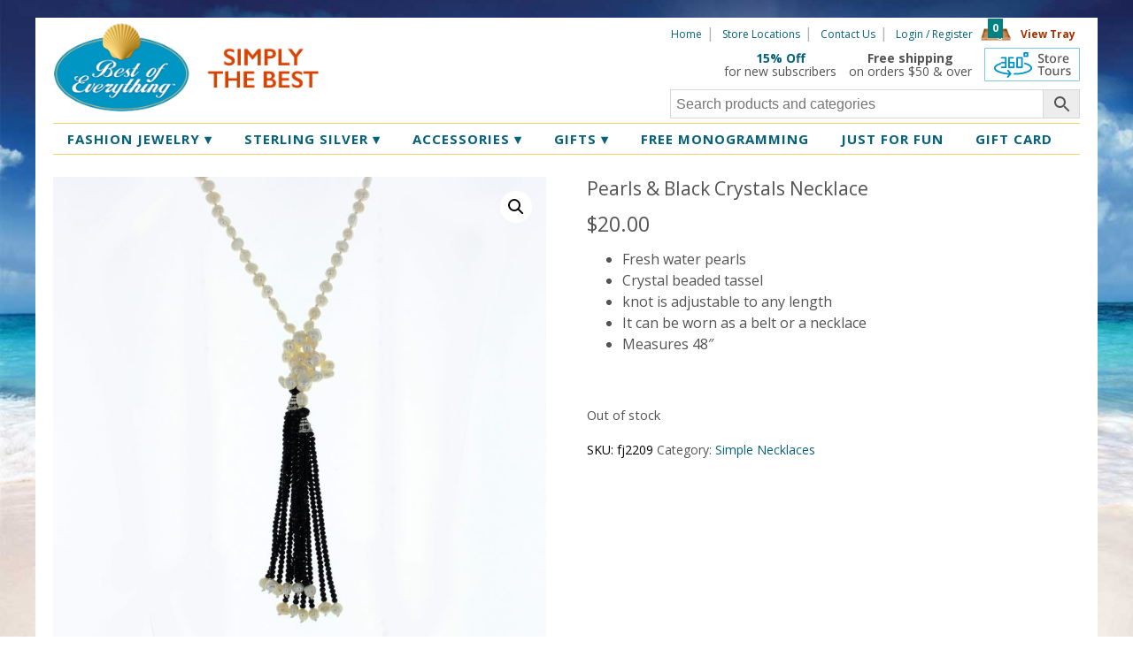

--- FILE ---
content_type: text/html; charset=UTF-8
request_url: https://www.bestofeverything.com/product/pearls-black-crystals-necklace/
body_size: 25909
content:
<!DOCTYPE html>
<!--[if lt IE 7 ]> <html class="ie ie6 no-js" lang="en-US"> <![endif]-->
<!--[if IE 7 ]>    <html class="ie ie7 no-js" lang="en-US"> <![endif]-->
<!--[if IE 8 ]>    <html class="ie ie8 no-js" lang="en-US"> <![endif]-->
<!--[if IE 9 ]>    <html class="ie ie9 no-js" lang="en-US"> <![endif]-->
<!--[if gt IE 9]><!--><html class="no-js" lang="en-US"><!--<![endif]-->
<head id="www-bestofeverything-com" data-template-set="boeshop-wordpress-theme" profile="http://gmpg.org/xfn/11">
<meta charset="UTF-8">
<meta http-equiv="X-UA-Compatible" content="IE=edge,chrome=1"><script type="text/javascript">(window.NREUM||(NREUM={})).init={ajax:{deny_list:["bam.nr-data.net"]},feature_flags:["soft_nav"]};(window.NREUM||(NREUM={})).loader_config={licenseKey:"NRJS-2d8cbfbbb505701819a",applicationID:"309754795",browserID:"309754909"};;/*! For license information please see nr-loader-rum-1.308.0.min.js.LICENSE.txt */
(()=>{var e,t,r={163:(e,t,r)=>{"use strict";r.d(t,{j:()=>E});var n=r(384),i=r(1741);var a=r(2555);r(860).K7.genericEvents;const s="experimental.resources",o="register",c=e=>{if(!e||"string"!=typeof e)return!1;try{document.createDocumentFragment().querySelector(e)}catch{return!1}return!0};var d=r(2614),u=r(944),l=r(8122);const f="[data-nr-mask]",g=e=>(0,l.a)(e,(()=>{const e={feature_flags:[],experimental:{allow_registered_children:!1,resources:!1},mask_selector:"*",block_selector:"[data-nr-block]",mask_input_options:{color:!1,date:!1,"datetime-local":!1,email:!1,month:!1,number:!1,range:!1,search:!1,tel:!1,text:!1,time:!1,url:!1,week:!1,textarea:!1,select:!1,password:!0}};return{ajax:{deny_list:void 0,block_internal:!0,enabled:!0,autoStart:!0},api:{get allow_registered_children(){return e.feature_flags.includes(o)||e.experimental.allow_registered_children},set allow_registered_children(t){e.experimental.allow_registered_children=t},duplicate_registered_data:!1},browser_consent_mode:{enabled:!1},distributed_tracing:{enabled:void 0,exclude_newrelic_header:void 0,cors_use_newrelic_header:void 0,cors_use_tracecontext_headers:void 0,allowed_origins:void 0},get feature_flags(){return e.feature_flags},set feature_flags(t){e.feature_flags=t},generic_events:{enabled:!0,autoStart:!0},harvest:{interval:30},jserrors:{enabled:!0,autoStart:!0},logging:{enabled:!0,autoStart:!0},metrics:{enabled:!0,autoStart:!0},obfuscate:void 0,page_action:{enabled:!0},page_view_event:{enabled:!0,autoStart:!0},page_view_timing:{enabled:!0,autoStart:!0},performance:{capture_marks:!1,capture_measures:!1,capture_detail:!0,resources:{get enabled(){return e.feature_flags.includes(s)||e.experimental.resources},set enabled(t){e.experimental.resources=t},asset_types:[],first_party_domains:[],ignore_newrelic:!0}},privacy:{cookies_enabled:!0},proxy:{assets:void 0,beacon:void 0},session:{expiresMs:d.wk,inactiveMs:d.BB},session_replay:{autoStart:!0,enabled:!1,preload:!1,sampling_rate:10,error_sampling_rate:100,collect_fonts:!1,inline_images:!1,fix_stylesheets:!0,mask_all_inputs:!0,get mask_text_selector(){return e.mask_selector},set mask_text_selector(t){c(t)?e.mask_selector="".concat(t,",").concat(f):""===t||null===t?e.mask_selector=f:(0,u.R)(5,t)},get block_class(){return"nr-block"},get ignore_class(){return"nr-ignore"},get mask_text_class(){return"nr-mask"},get block_selector(){return e.block_selector},set block_selector(t){c(t)?e.block_selector+=",".concat(t):""!==t&&(0,u.R)(6,t)},get mask_input_options(){return e.mask_input_options},set mask_input_options(t){t&&"object"==typeof t?e.mask_input_options={...t,password:!0}:(0,u.R)(7,t)}},session_trace:{enabled:!0,autoStart:!0},soft_navigations:{enabled:!0,autoStart:!0},spa:{enabled:!0,autoStart:!0},ssl:void 0,user_actions:{enabled:!0,elementAttributes:["id","className","tagName","type"]}}})());var p=r(6154),m=r(9324);let h=0;const v={buildEnv:m.F3,distMethod:m.Xs,version:m.xv,originTime:p.WN},b={consented:!1},y={appMetadata:{},get consented(){return this.session?.state?.consent||b.consented},set consented(e){b.consented=e},customTransaction:void 0,denyList:void 0,disabled:!1,harvester:void 0,isolatedBacklog:!1,isRecording:!1,loaderType:void 0,maxBytes:3e4,obfuscator:void 0,onerror:void 0,ptid:void 0,releaseIds:{},session:void 0,timeKeeper:void 0,registeredEntities:[],jsAttributesMetadata:{bytes:0},get harvestCount(){return++h}},_=e=>{const t=(0,l.a)(e,y),r=Object.keys(v).reduce((e,t)=>(e[t]={value:v[t],writable:!1,configurable:!0,enumerable:!0},e),{});return Object.defineProperties(t,r)};var w=r(5701);const x=e=>{const t=e.startsWith("http");e+="/",r.p=t?e:"https://"+e};var R=r(7836),k=r(3241);const A={accountID:void 0,trustKey:void 0,agentID:void 0,licenseKey:void 0,applicationID:void 0,xpid:void 0},S=e=>(0,l.a)(e,A),T=new Set;function E(e,t={},r,s){let{init:o,info:c,loader_config:d,runtime:u={},exposed:l=!0}=t;if(!c){const e=(0,n.pV)();o=e.init,c=e.info,d=e.loader_config}e.init=g(o||{}),e.loader_config=S(d||{}),c.jsAttributes??={},p.bv&&(c.jsAttributes.isWorker=!0),e.info=(0,a.D)(c);const f=e.init,m=[c.beacon,c.errorBeacon];T.has(e.agentIdentifier)||(f.proxy.assets&&(x(f.proxy.assets),m.push(f.proxy.assets)),f.proxy.beacon&&m.push(f.proxy.beacon),e.beacons=[...m],function(e){const t=(0,n.pV)();Object.getOwnPropertyNames(i.W.prototype).forEach(r=>{const n=i.W.prototype[r];if("function"!=typeof n||"constructor"===n)return;let a=t[r];e[r]&&!1!==e.exposed&&"micro-agent"!==e.runtime?.loaderType&&(t[r]=(...t)=>{const n=e[r](...t);return a?a(...t):n})})}(e),(0,n.US)("activatedFeatures",w.B)),u.denyList=[...f.ajax.deny_list||[],...f.ajax.block_internal?m:[]],u.ptid=e.agentIdentifier,u.loaderType=r,e.runtime=_(u),T.has(e.agentIdentifier)||(e.ee=R.ee.get(e.agentIdentifier),e.exposed=l,(0,k.W)({agentIdentifier:e.agentIdentifier,drained:!!w.B?.[e.agentIdentifier],type:"lifecycle",name:"initialize",feature:void 0,data:e.config})),T.add(e.agentIdentifier)}},384:(e,t,r)=>{"use strict";r.d(t,{NT:()=>s,US:()=>u,Zm:()=>o,bQ:()=>d,dV:()=>c,pV:()=>l});var n=r(6154),i=r(1863),a=r(1910);const s={beacon:"bam.nr-data.net",errorBeacon:"bam.nr-data.net"};function o(){return n.gm.NREUM||(n.gm.NREUM={}),void 0===n.gm.newrelic&&(n.gm.newrelic=n.gm.NREUM),n.gm.NREUM}function c(){let e=o();return e.o||(e.o={ST:n.gm.setTimeout,SI:n.gm.setImmediate||n.gm.setInterval,CT:n.gm.clearTimeout,XHR:n.gm.XMLHttpRequest,REQ:n.gm.Request,EV:n.gm.Event,PR:n.gm.Promise,MO:n.gm.MutationObserver,FETCH:n.gm.fetch,WS:n.gm.WebSocket},(0,a.i)(...Object.values(e.o))),e}function d(e,t){let r=o();r.initializedAgents??={},t.initializedAt={ms:(0,i.t)(),date:new Date},r.initializedAgents[e]=t}function u(e,t){o()[e]=t}function l(){return function(){let e=o();const t=e.info||{};e.info={beacon:s.beacon,errorBeacon:s.errorBeacon,...t}}(),function(){let e=o();const t=e.init||{};e.init={...t}}(),c(),function(){let e=o();const t=e.loader_config||{};e.loader_config={...t}}(),o()}},782:(e,t,r)=>{"use strict";r.d(t,{T:()=>n});const n=r(860).K7.pageViewTiming},860:(e,t,r)=>{"use strict";r.d(t,{$J:()=>u,K7:()=>c,P3:()=>d,XX:()=>i,Yy:()=>o,df:()=>a,qY:()=>n,v4:()=>s});const n="events",i="jserrors",a="browser/blobs",s="rum",o="browser/logs",c={ajax:"ajax",genericEvents:"generic_events",jserrors:i,logging:"logging",metrics:"metrics",pageAction:"page_action",pageViewEvent:"page_view_event",pageViewTiming:"page_view_timing",sessionReplay:"session_replay",sessionTrace:"session_trace",softNav:"soft_navigations",spa:"spa"},d={[c.pageViewEvent]:1,[c.pageViewTiming]:2,[c.metrics]:3,[c.jserrors]:4,[c.spa]:5,[c.ajax]:6,[c.sessionTrace]:7,[c.softNav]:8,[c.sessionReplay]:9,[c.logging]:10,[c.genericEvents]:11},u={[c.pageViewEvent]:s,[c.pageViewTiming]:n,[c.ajax]:n,[c.spa]:n,[c.softNav]:n,[c.metrics]:i,[c.jserrors]:i,[c.sessionTrace]:a,[c.sessionReplay]:a,[c.logging]:o,[c.genericEvents]:"ins"}},944:(e,t,r)=>{"use strict";r.d(t,{R:()=>i});var n=r(3241);function i(e,t){"function"==typeof console.debug&&(console.debug("New Relic Warning: https://github.com/newrelic/newrelic-browser-agent/blob/main/docs/warning-codes.md#".concat(e),t),(0,n.W)({agentIdentifier:null,drained:null,type:"data",name:"warn",feature:"warn",data:{code:e,secondary:t}}))}},1687:(e,t,r)=>{"use strict";r.d(t,{Ak:()=>d,Ze:()=>f,x3:()=>u});var n=r(3241),i=r(7836),a=r(3606),s=r(860),o=r(2646);const c={};function d(e,t){const r={staged:!1,priority:s.P3[t]||0};l(e),c[e].get(t)||c[e].set(t,r)}function u(e,t){e&&c[e]&&(c[e].get(t)&&c[e].delete(t),p(e,t,!1),c[e].size&&g(e))}function l(e){if(!e)throw new Error("agentIdentifier required");c[e]||(c[e]=new Map)}function f(e="",t="feature",r=!1){if(l(e),!e||!c[e].get(t)||r)return p(e,t);c[e].get(t).staged=!0,g(e)}function g(e){const t=Array.from(c[e]);t.every(([e,t])=>t.staged)&&(t.sort((e,t)=>e[1].priority-t[1].priority),t.forEach(([t])=>{c[e].delete(t),p(e,t)}))}function p(e,t,r=!0){const s=e?i.ee.get(e):i.ee,c=a.i.handlers;if(!s.aborted&&s.backlog&&c){if((0,n.W)({agentIdentifier:e,type:"lifecycle",name:"drain",feature:t}),r){const e=s.backlog[t],r=c[t];if(r){for(let t=0;e&&t<e.length;++t)m(e[t],r);Object.entries(r).forEach(([e,t])=>{Object.values(t||{}).forEach(t=>{t[0]?.on&&t[0]?.context()instanceof o.y&&t[0].on(e,t[1])})})}}s.isolatedBacklog||delete c[t],s.backlog[t]=null,s.emit("drain-"+t,[])}}function m(e,t){var r=e[1];Object.values(t[r]||{}).forEach(t=>{var r=e[0];if(t[0]===r){var n=t[1],i=e[3],a=e[2];n.apply(i,a)}})}},1738:(e,t,r)=>{"use strict";r.d(t,{U:()=>g,Y:()=>f});var n=r(3241),i=r(9908),a=r(1863),s=r(944),o=r(5701),c=r(3969),d=r(8362),u=r(860),l=r(4261);function f(e,t,r,a){const f=a||r;!f||f[e]&&f[e]!==d.d.prototype[e]||(f[e]=function(){(0,i.p)(c.xV,["API/"+e+"/called"],void 0,u.K7.metrics,r.ee),(0,n.W)({agentIdentifier:r.agentIdentifier,drained:!!o.B?.[r.agentIdentifier],type:"data",name:"api",feature:l.Pl+e,data:{}});try{return t.apply(this,arguments)}catch(e){(0,s.R)(23,e)}})}function g(e,t,r,n,s){const o=e.info;null===r?delete o.jsAttributes[t]:o.jsAttributes[t]=r,(s||null===r)&&(0,i.p)(l.Pl+n,[(0,a.t)(),t,r],void 0,"session",e.ee)}},1741:(e,t,r)=>{"use strict";r.d(t,{W:()=>a});var n=r(944),i=r(4261);class a{#e(e,...t){if(this[e]!==a.prototype[e])return this[e](...t);(0,n.R)(35,e)}addPageAction(e,t){return this.#e(i.hG,e,t)}register(e){return this.#e(i.eY,e)}recordCustomEvent(e,t){return this.#e(i.fF,e,t)}setPageViewName(e,t){return this.#e(i.Fw,e,t)}setCustomAttribute(e,t,r){return this.#e(i.cD,e,t,r)}noticeError(e,t){return this.#e(i.o5,e,t)}setUserId(e,t=!1){return this.#e(i.Dl,e,t)}setApplicationVersion(e){return this.#e(i.nb,e)}setErrorHandler(e){return this.#e(i.bt,e)}addRelease(e,t){return this.#e(i.k6,e,t)}log(e,t){return this.#e(i.$9,e,t)}start(){return this.#e(i.d3)}finished(e){return this.#e(i.BL,e)}recordReplay(){return this.#e(i.CH)}pauseReplay(){return this.#e(i.Tb)}addToTrace(e){return this.#e(i.U2,e)}setCurrentRouteName(e){return this.#e(i.PA,e)}interaction(e){return this.#e(i.dT,e)}wrapLogger(e,t,r){return this.#e(i.Wb,e,t,r)}measure(e,t){return this.#e(i.V1,e,t)}consent(e){return this.#e(i.Pv,e)}}},1863:(e,t,r)=>{"use strict";function n(){return Math.floor(performance.now())}r.d(t,{t:()=>n})},1910:(e,t,r)=>{"use strict";r.d(t,{i:()=>a});var n=r(944);const i=new Map;function a(...e){return e.every(e=>{if(i.has(e))return i.get(e);const t="function"==typeof e?e.toString():"",r=t.includes("[native code]"),a=t.includes("nrWrapper");return r||a||(0,n.R)(64,e?.name||t),i.set(e,r),r})}},2555:(e,t,r)=>{"use strict";r.d(t,{D:()=>o,f:()=>s});var n=r(384),i=r(8122);const a={beacon:n.NT.beacon,errorBeacon:n.NT.errorBeacon,licenseKey:void 0,applicationID:void 0,sa:void 0,queueTime:void 0,applicationTime:void 0,ttGuid:void 0,user:void 0,account:void 0,product:void 0,extra:void 0,jsAttributes:{},userAttributes:void 0,atts:void 0,transactionName:void 0,tNamePlain:void 0};function s(e){try{return!!e.licenseKey&&!!e.errorBeacon&&!!e.applicationID}catch(e){return!1}}const o=e=>(0,i.a)(e,a)},2614:(e,t,r)=>{"use strict";r.d(t,{BB:()=>s,H3:()=>n,g:()=>d,iL:()=>c,tS:()=>o,uh:()=>i,wk:()=>a});const n="NRBA",i="SESSION",a=144e5,s=18e5,o={STARTED:"session-started",PAUSE:"session-pause",RESET:"session-reset",RESUME:"session-resume",UPDATE:"session-update"},c={SAME_TAB:"same-tab",CROSS_TAB:"cross-tab"},d={OFF:0,FULL:1,ERROR:2}},2646:(e,t,r)=>{"use strict";r.d(t,{y:()=>n});class n{constructor(e){this.contextId=e}}},2843:(e,t,r)=>{"use strict";r.d(t,{G:()=>a,u:()=>i});var n=r(3878);function i(e,t=!1,r,i){(0,n.DD)("visibilitychange",function(){if(t)return void("hidden"===document.visibilityState&&e());e(document.visibilityState)},r,i)}function a(e,t,r){(0,n.sp)("pagehide",e,t,r)}},3241:(e,t,r)=>{"use strict";r.d(t,{W:()=>a});var n=r(6154);const i="newrelic";function a(e={}){try{n.gm.dispatchEvent(new CustomEvent(i,{detail:e}))}catch(e){}}},3606:(e,t,r)=>{"use strict";r.d(t,{i:()=>a});var n=r(9908);a.on=s;var i=a.handlers={};function a(e,t,r,a){s(a||n.d,i,e,t,r)}function s(e,t,r,i,a){a||(a="feature"),e||(e=n.d);var s=t[a]=t[a]||{};(s[r]=s[r]||[]).push([e,i])}},3878:(e,t,r)=>{"use strict";function n(e,t){return{capture:e,passive:!1,signal:t}}function i(e,t,r=!1,i){window.addEventListener(e,t,n(r,i))}function a(e,t,r=!1,i){document.addEventListener(e,t,n(r,i))}r.d(t,{DD:()=>a,jT:()=>n,sp:()=>i})},3969:(e,t,r)=>{"use strict";r.d(t,{TZ:()=>n,XG:()=>o,rs:()=>i,xV:()=>s,z_:()=>a});const n=r(860).K7.metrics,i="sm",a="cm",s="storeSupportabilityMetrics",o="storeEventMetrics"},4234:(e,t,r)=>{"use strict";r.d(t,{W:()=>a});var n=r(7836),i=r(1687);class a{constructor(e,t){this.agentIdentifier=e,this.ee=n.ee.get(e),this.featureName=t,this.blocked=!1}deregisterDrain(){(0,i.x3)(this.agentIdentifier,this.featureName)}}},4261:(e,t,r)=>{"use strict";r.d(t,{$9:()=>d,BL:()=>o,CH:()=>g,Dl:()=>_,Fw:()=>y,PA:()=>h,Pl:()=>n,Pv:()=>k,Tb:()=>l,U2:()=>a,V1:()=>R,Wb:()=>x,bt:()=>b,cD:()=>v,d3:()=>w,dT:()=>c,eY:()=>p,fF:()=>f,hG:()=>i,k6:()=>s,nb:()=>m,o5:()=>u});const n="api-",i="addPageAction",a="addToTrace",s="addRelease",o="finished",c="interaction",d="log",u="noticeError",l="pauseReplay",f="recordCustomEvent",g="recordReplay",p="register",m="setApplicationVersion",h="setCurrentRouteName",v="setCustomAttribute",b="setErrorHandler",y="setPageViewName",_="setUserId",w="start",x="wrapLogger",R="measure",k="consent"},5289:(e,t,r)=>{"use strict";r.d(t,{GG:()=>s,Qr:()=>c,sB:()=>o});var n=r(3878),i=r(6389);function a(){return"undefined"==typeof document||"complete"===document.readyState}function s(e,t){if(a())return e();const r=(0,i.J)(e),s=setInterval(()=>{a()&&(clearInterval(s),r())},500);(0,n.sp)("load",r,t)}function o(e){if(a())return e();(0,n.DD)("DOMContentLoaded",e)}function c(e){if(a())return e();(0,n.sp)("popstate",e)}},5607:(e,t,r)=>{"use strict";r.d(t,{W:()=>n});const n=(0,r(9566).bz)()},5701:(e,t,r)=>{"use strict";r.d(t,{B:()=>a,t:()=>s});var n=r(3241);const i=new Set,a={};function s(e,t){const r=t.agentIdentifier;a[r]??={},e&&"object"==typeof e&&(i.has(r)||(t.ee.emit("rumresp",[e]),a[r]=e,i.add(r),(0,n.W)({agentIdentifier:r,loaded:!0,drained:!0,type:"lifecycle",name:"load",feature:void 0,data:e})))}},6154:(e,t,r)=>{"use strict";r.d(t,{OF:()=>c,RI:()=>i,WN:()=>u,bv:()=>a,eN:()=>l,gm:()=>s,mw:()=>o,sb:()=>d});var n=r(1863);const i="undefined"!=typeof window&&!!window.document,a="undefined"!=typeof WorkerGlobalScope&&("undefined"!=typeof self&&self instanceof WorkerGlobalScope&&self.navigator instanceof WorkerNavigator||"undefined"!=typeof globalThis&&globalThis instanceof WorkerGlobalScope&&globalThis.navigator instanceof WorkerNavigator),s=i?window:"undefined"!=typeof WorkerGlobalScope&&("undefined"!=typeof self&&self instanceof WorkerGlobalScope&&self||"undefined"!=typeof globalThis&&globalThis instanceof WorkerGlobalScope&&globalThis),o=Boolean("hidden"===s?.document?.visibilityState),c=/iPad|iPhone|iPod/.test(s.navigator?.userAgent),d=c&&"undefined"==typeof SharedWorker,u=((()=>{const e=s.navigator?.userAgent?.match(/Firefox[/\s](\d+\.\d+)/);Array.isArray(e)&&e.length>=2&&e[1]})(),Date.now()-(0,n.t)()),l=()=>"undefined"!=typeof PerformanceNavigationTiming&&s?.performance?.getEntriesByType("navigation")?.[0]?.responseStart},6389:(e,t,r)=>{"use strict";function n(e,t=500,r={}){const n=r?.leading||!1;let i;return(...r)=>{n&&void 0===i&&(e.apply(this,r),i=setTimeout(()=>{i=clearTimeout(i)},t)),n||(clearTimeout(i),i=setTimeout(()=>{e.apply(this,r)},t))}}function i(e){let t=!1;return(...r)=>{t||(t=!0,e.apply(this,r))}}r.d(t,{J:()=>i,s:()=>n})},6630:(e,t,r)=>{"use strict";r.d(t,{T:()=>n});const n=r(860).K7.pageViewEvent},7699:(e,t,r)=>{"use strict";r.d(t,{It:()=>a,KC:()=>o,No:()=>i,qh:()=>s});var n=r(860);const i=16e3,a=1e6,s="SESSION_ERROR",o={[n.K7.logging]:!0,[n.K7.genericEvents]:!1,[n.K7.jserrors]:!1,[n.K7.ajax]:!1}},7836:(e,t,r)=>{"use strict";r.d(t,{P:()=>o,ee:()=>c});var n=r(384),i=r(8990),a=r(2646),s=r(5607);const o="nr@context:".concat(s.W),c=function e(t,r){var n={},s={},u={},l=!1;try{l=16===r.length&&d.initializedAgents?.[r]?.runtime.isolatedBacklog}catch(e){}var f={on:p,addEventListener:p,removeEventListener:function(e,t){var r=n[e];if(!r)return;for(var i=0;i<r.length;i++)r[i]===t&&r.splice(i,1)},emit:function(e,r,n,i,a){!1!==a&&(a=!0);if(c.aborted&&!i)return;t&&a&&t.emit(e,r,n);var o=g(n);m(e).forEach(e=>{e.apply(o,r)});var d=v()[s[e]];d&&d.push([f,e,r,o]);return o},get:h,listeners:m,context:g,buffer:function(e,t){const r=v();if(t=t||"feature",f.aborted)return;Object.entries(e||{}).forEach(([e,n])=>{s[n]=t,t in r||(r[t]=[])})},abort:function(){f._aborted=!0,Object.keys(f.backlog).forEach(e=>{delete f.backlog[e]})},isBuffering:function(e){return!!v()[s[e]]},debugId:r,backlog:l?{}:t&&"object"==typeof t.backlog?t.backlog:{},isolatedBacklog:l};return Object.defineProperty(f,"aborted",{get:()=>{let e=f._aborted||!1;return e||(t&&(e=t.aborted),e)}}),f;function g(e){return e&&e instanceof a.y?e:e?(0,i.I)(e,o,()=>new a.y(o)):new a.y(o)}function p(e,t){n[e]=m(e).concat(t)}function m(e){return n[e]||[]}function h(t){return u[t]=u[t]||e(f,t)}function v(){return f.backlog}}(void 0,"globalEE"),d=(0,n.Zm)();d.ee||(d.ee=c)},8122:(e,t,r)=>{"use strict";r.d(t,{a:()=>i});var n=r(944);function i(e,t){try{if(!e||"object"!=typeof e)return(0,n.R)(3);if(!t||"object"!=typeof t)return(0,n.R)(4);const r=Object.create(Object.getPrototypeOf(t),Object.getOwnPropertyDescriptors(t)),a=0===Object.keys(r).length?e:r;for(let s in a)if(void 0!==e[s])try{if(null===e[s]){r[s]=null;continue}Array.isArray(e[s])&&Array.isArray(t[s])?r[s]=Array.from(new Set([...e[s],...t[s]])):"object"==typeof e[s]&&"object"==typeof t[s]?r[s]=i(e[s],t[s]):r[s]=e[s]}catch(e){r[s]||(0,n.R)(1,e)}return r}catch(e){(0,n.R)(2,e)}}},8362:(e,t,r)=>{"use strict";r.d(t,{d:()=>a});var n=r(9566),i=r(1741);class a extends i.W{agentIdentifier=(0,n.LA)(16)}},8374:(e,t,r)=>{r.nc=(()=>{try{return document?.currentScript?.nonce}catch(e){}return""})()},8990:(e,t,r)=>{"use strict";r.d(t,{I:()=>i});var n=Object.prototype.hasOwnProperty;function i(e,t,r){if(n.call(e,t))return e[t];var i=r();if(Object.defineProperty&&Object.keys)try{return Object.defineProperty(e,t,{value:i,writable:!0,enumerable:!1}),i}catch(e){}return e[t]=i,i}},9324:(e,t,r)=>{"use strict";r.d(t,{F3:()=>i,Xs:()=>a,xv:()=>n});const n="1.308.0",i="PROD",a="CDN"},9566:(e,t,r)=>{"use strict";r.d(t,{LA:()=>o,bz:()=>s});var n=r(6154);const i="xxxxxxxx-xxxx-4xxx-yxxx-xxxxxxxxxxxx";function a(e,t){return e?15&e[t]:16*Math.random()|0}function s(){const e=n.gm?.crypto||n.gm?.msCrypto;let t,r=0;return e&&e.getRandomValues&&(t=e.getRandomValues(new Uint8Array(30))),i.split("").map(e=>"x"===e?a(t,r++).toString(16):"y"===e?(3&a()|8).toString(16):e).join("")}function o(e){const t=n.gm?.crypto||n.gm?.msCrypto;let r,i=0;t&&t.getRandomValues&&(r=t.getRandomValues(new Uint8Array(e)));const s=[];for(var o=0;o<e;o++)s.push(a(r,i++).toString(16));return s.join("")}},9908:(e,t,r)=>{"use strict";r.d(t,{d:()=>n,p:()=>i});var n=r(7836).ee.get("handle");function i(e,t,r,i,a){a?(a.buffer([e],i),a.emit(e,t,r)):(n.buffer([e],i),n.emit(e,t,r))}}},n={};function i(e){var t=n[e];if(void 0!==t)return t.exports;var a=n[e]={exports:{}};return r[e](a,a.exports,i),a.exports}i.m=r,i.d=(e,t)=>{for(var r in t)i.o(t,r)&&!i.o(e,r)&&Object.defineProperty(e,r,{enumerable:!0,get:t[r]})},i.f={},i.e=e=>Promise.all(Object.keys(i.f).reduce((t,r)=>(i.f[r](e,t),t),[])),i.u=e=>"nr-rum-1.308.0.min.js",i.o=(e,t)=>Object.prototype.hasOwnProperty.call(e,t),e={},t="NRBA-1.308.0.PROD:",i.l=(r,n,a,s)=>{if(e[r])e[r].push(n);else{var o,c;if(void 0!==a)for(var d=document.getElementsByTagName("script"),u=0;u<d.length;u++){var l=d[u];if(l.getAttribute("src")==r||l.getAttribute("data-webpack")==t+a){o=l;break}}if(!o){c=!0;var f={296:"sha512-+MIMDsOcckGXa1EdWHqFNv7P+JUkd5kQwCBr3KE6uCvnsBNUrdSt4a/3/L4j4TxtnaMNjHpza2/erNQbpacJQA=="};(o=document.createElement("script")).charset="utf-8",i.nc&&o.setAttribute("nonce",i.nc),o.setAttribute("data-webpack",t+a),o.src=r,0!==o.src.indexOf(window.location.origin+"/")&&(o.crossOrigin="anonymous"),f[s]&&(o.integrity=f[s])}e[r]=[n];var g=(t,n)=>{o.onerror=o.onload=null,clearTimeout(p);var i=e[r];if(delete e[r],o.parentNode&&o.parentNode.removeChild(o),i&&i.forEach(e=>e(n)),t)return t(n)},p=setTimeout(g.bind(null,void 0,{type:"timeout",target:o}),12e4);o.onerror=g.bind(null,o.onerror),o.onload=g.bind(null,o.onload),c&&document.head.appendChild(o)}},i.r=e=>{"undefined"!=typeof Symbol&&Symbol.toStringTag&&Object.defineProperty(e,Symbol.toStringTag,{value:"Module"}),Object.defineProperty(e,"__esModule",{value:!0})},i.p="https://js-agent.newrelic.com/",(()=>{var e={374:0,840:0};i.f.j=(t,r)=>{var n=i.o(e,t)?e[t]:void 0;if(0!==n)if(n)r.push(n[2]);else{var a=new Promise((r,i)=>n=e[t]=[r,i]);r.push(n[2]=a);var s=i.p+i.u(t),o=new Error;i.l(s,r=>{if(i.o(e,t)&&(0!==(n=e[t])&&(e[t]=void 0),n)){var a=r&&("load"===r.type?"missing":r.type),s=r&&r.target&&r.target.src;o.message="Loading chunk "+t+" failed: ("+a+": "+s+")",o.name="ChunkLoadError",o.type=a,o.request=s,n[1](o)}},"chunk-"+t,t)}};var t=(t,r)=>{var n,a,[s,o,c]=r,d=0;if(s.some(t=>0!==e[t])){for(n in o)i.o(o,n)&&(i.m[n]=o[n]);if(c)c(i)}for(t&&t(r);d<s.length;d++)a=s[d],i.o(e,a)&&e[a]&&e[a][0](),e[a]=0},r=self["webpackChunk:NRBA-1.308.0.PROD"]=self["webpackChunk:NRBA-1.308.0.PROD"]||[];r.forEach(t.bind(null,0)),r.push=t.bind(null,r.push.bind(r))})(),(()=>{"use strict";i(8374);var e=i(8362),t=i(860);const r=Object.values(t.K7);var n=i(163);var a=i(9908),s=i(1863),o=i(4261),c=i(1738);var d=i(1687),u=i(4234),l=i(5289),f=i(6154),g=i(944),p=i(384);const m=e=>f.RI&&!0===e?.privacy.cookies_enabled;function h(e){return!!(0,p.dV)().o.MO&&m(e)&&!0===e?.session_trace.enabled}var v=i(6389),b=i(7699);class y extends u.W{constructor(e,t){super(e.agentIdentifier,t),this.agentRef=e,this.abortHandler=void 0,this.featAggregate=void 0,this.loadedSuccessfully=void 0,this.onAggregateImported=new Promise(e=>{this.loadedSuccessfully=e}),this.deferred=Promise.resolve(),!1===e.init[this.featureName].autoStart?this.deferred=new Promise((t,r)=>{this.ee.on("manual-start-all",(0,v.J)(()=>{(0,d.Ak)(e.agentIdentifier,this.featureName),t()}))}):(0,d.Ak)(e.agentIdentifier,t)}importAggregator(e,t,r={}){if(this.featAggregate)return;const n=async()=>{let n;await this.deferred;try{if(m(e.init)){const{setupAgentSession:t}=await i.e(296).then(i.bind(i,3305));n=t(e)}}catch(e){(0,g.R)(20,e),this.ee.emit("internal-error",[e]),(0,a.p)(b.qh,[e],void 0,this.featureName,this.ee)}try{if(!this.#t(this.featureName,n,e.init))return(0,d.Ze)(this.agentIdentifier,this.featureName),void this.loadedSuccessfully(!1);const{Aggregate:i}=await t();this.featAggregate=new i(e,r),e.runtime.harvester.initializedAggregates.push(this.featAggregate),this.loadedSuccessfully(!0)}catch(e){(0,g.R)(34,e),this.abortHandler?.(),(0,d.Ze)(this.agentIdentifier,this.featureName,!0),this.loadedSuccessfully(!1),this.ee&&this.ee.abort()}};f.RI?(0,l.GG)(()=>n(),!0):n()}#t(e,r,n){if(this.blocked)return!1;switch(e){case t.K7.sessionReplay:return h(n)&&!!r;case t.K7.sessionTrace:return!!r;default:return!0}}}var _=i(6630),w=i(2614),x=i(3241);class R extends y{static featureName=_.T;constructor(e){var t;super(e,_.T),this.setupInspectionEvents(e.agentIdentifier),t=e,(0,c.Y)(o.Fw,function(e,r){"string"==typeof e&&("/"!==e.charAt(0)&&(e="/"+e),t.runtime.customTransaction=(r||"http://custom.transaction")+e,(0,a.p)(o.Pl+o.Fw,[(0,s.t)()],void 0,void 0,t.ee))},t),this.importAggregator(e,()=>i.e(296).then(i.bind(i,3943)))}setupInspectionEvents(e){const t=(t,r)=>{t&&(0,x.W)({agentIdentifier:e,timeStamp:t.timeStamp,loaded:"complete"===t.target.readyState,type:"window",name:r,data:t.target.location+""})};(0,l.sB)(e=>{t(e,"DOMContentLoaded")}),(0,l.GG)(e=>{t(e,"load")}),(0,l.Qr)(e=>{t(e,"navigate")}),this.ee.on(w.tS.UPDATE,(t,r)=>{(0,x.W)({agentIdentifier:e,type:"lifecycle",name:"session",data:r})})}}class k extends e.d{constructor(e){var t;(super(),f.gm)?(this.features={},(0,p.bQ)(this.agentIdentifier,this),this.desiredFeatures=new Set(e.features||[]),this.desiredFeatures.add(R),(0,n.j)(this,e,e.loaderType||"agent"),t=this,(0,c.Y)(o.cD,function(e,r,n=!1){if("string"==typeof e){if(["string","number","boolean"].includes(typeof r)||null===r)return(0,c.U)(t,e,r,o.cD,n);(0,g.R)(40,typeof r)}else(0,g.R)(39,typeof e)},t),function(e){(0,c.Y)(o.Dl,function(t,r=!1){if("string"!=typeof t&&null!==t)return void(0,g.R)(41,typeof t);const n=e.info.jsAttributes["enduser.id"];r&&null!=n&&n!==t?(0,a.p)(o.Pl+"setUserIdAndResetSession",[t],void 0,"session",e.ee):(0,c.U)(e,"enduser.id",t,o.Dl,!0)},e)}(this),function(e){(0,c.Y)(o.nb,function(t){if("string"==typeof t||null===t)return(0,c.U)(e,"application.version",t,o.nb,!1);(0,g.R)(42,typeof t)},e)}(this),function(e){(0,c.Y)(o.d3,function(){e.ee.emit("manual-start-all")},e)}(this),function(e){(0,c.Y)(o.Pv,function(t=!0){if("boolean"==typeof t){if((0,a.p)(o.Pl+o.Pv,[t],void 0,"session",e.ee),e.runtime.consented=t,t){const t=e.features.page_view_event;t.onAggregateImported.then(e=>{const r=t.featAggregate;e&&!r.sentRum&&r.sendRum()})}}else(0,g.R)(65,typeof t)},e)}(this),this.run()):(0,g.R)(21)}get config(){return{info:this.info,init:this.init,loader_config:this.loader_config,runtime:this.runtime}}get api(){return this}run(){try{const e=function(e){const t={};return r.forEach(r=>{t[r]=!!e[r]?.enabled}),t}(this.init),n=[...this.desiredFeatures];n.sort((e,r)=>t.P3[e.featureName]-t.P3[r.featureName]),n.forEach(r=>{if(!e[r.featureName]&&r.featureName!==t.K7.pageViewEvent)return;if(r.featureName===t.K7.spa)return void(0,g.R)(67);const n=function(e){switch(e){case t.K7.ajax:return[t.K7.jserrors];case t.K7.sessionTrace:return[t.K7.ajax,t.K7.pageViewEvent];case t.K7.sessionReplay:return[t.K7.sessionTrace];case t.K7.pageViewTiming:return[t.K7.pageViewEvent];default:return[]}}(r.featureName).filter(e=>!(e in this.features));n.length>0&&(0,g.R)(36,{targetFeature:r.featureName,missingDependencies:n}),this.features[r.featureName]=new r(this)})}catch(e){(0,g.R)(22,e);for(const e in this.features)this.features[e].abortHandler?.();const t=(0,p.Zm)();delete t.initializedAgents[this.agentIdentifier]?.features,delete this.sharedAggregator;return t.ee.get(this.agentIdentifier).abort(),!1}}}var A=i(2843),S=i(782);class T extends y{static featureName=S.T;constructor(e){super(e,S.T),f.RI&&((0,A.u)(()=>(0,a.p)("docHidden",[(0,s.t)()],void 0,S.T,this.ee),!0),(0,A.G)(()=>(0,a.p)("winPagehide",[(0,s.t)()],void 0,S.T,this.ee)),this.importAggregator(e,()=>i.e(296).then(i.bind(i,2117))))}}var E=i(3969);class I extends y{static featureName=E.TZ;constructor(e){super(e,E.TZ),f.RI&&document.addEventListener("securitypolicyviolation",e=>{(0,a.p)(E.xV,["Generic/CSPViolation/Detected"],void 0,this.featureName,this.ee)}),this.importAggregator(e,()=>i.e(296).then(i.bind(i,9623)))}}new k({features:[R,T,I],loaderType:"lite"})})()})();</script>
<title>Pearls &amp; Black Crystals Necklace - Best of Everything | Online Shopping</title>
<meta name="Copyright" content="Copyright Best of Everything 2016. All Rights Reserved.">
<meta name="viewport" content="width=device-width, initial-scale=1.0, maximum-scale=2.0, user-scalable=yes">
<link rel="shortcut icon" href="https://www.bestofeverything.com/wp-content/themes/boeshop/_/img/favicon.ico">
<link rel="apple-touch-icon" href="https://www.bestofeverything.com/wp-content/themes/boeshop/_/img/apple-touch-icon.png">
<link rel="pingback" href="https://www.bestofeverything.com/xmlrpc.php"/>
<meta name='robots' content='index, follow, max-image-preview:large, max-snippet:-1, max-video-preview:-1'/>
<style>img:is([sizes="auto" i], [sizes^="auto," i]){contain-intrinsic-size:3000px 1500px}</style>
<link rel="canonical" href="https://www.bestofeverything.com/product/pearls-black-crystals-necklace/"/>
<meta property="og:locale" content="en_US"/>
<meta property="og:type" content="article"/>
<meta property="og:title" content="Pearls &amp; Black Crystals Necklace - Best of Everything | Online Shopping"/>
<meta property="og:description" content="Fresh water pearls Crystal beaded tassel knot is adjustable to any length It can be worn as a belt or a necklace Measures 48″ &nbsp;"/>
<meta property="og:url" content="https://www.bestofeverything.com/product/pearls-black-crystals-necklace/"/>
<meta property="og:site_name" content="Best of Everything | Online Shopping"/>
<meta property="og:image" content="https://www.bestofeverything.com/wp-content/uploads/2016/01/pearls_and_crystals_black.jpg"/>
<meta property="og:image:width" content="2989"/>
<meta property="og:image:height" content="2805"/>
<meta property="og:image:type" content="image/jpeg"/>
<meta name="twitter:card" content="summary_large_image"/>
<script type="application/ld+json" class="yoast-schema-graph">{"@context":"https://schema.org","@graph":[{"@type":"WebPage","@id":"https://www.bestofeverything.com/product/pearls-black-crystals-necklace/","url":"https://www.bestofeverything.com/product/pearls-black-crystals-necklace/","name":"Pearls & Black Crystals Necklace - Best of Everything | Online Shopping","isPartOf":{"@id":"https://www.bestofeverything.com/#website"},"primaryImageOfPage":{"@id":"https://www.bestofeverything.com/product/pearls-black-crystals-necklace/#primaryimage"},"image":{"@id":"https://www.bestofeverything.com/product/pearls-black-crystals-necklace/#primaryimage"},"thumbnailUrl":"https://www.bestofeverything.com/wp-content/uploads/2016/01/pearls_and_crystals_black-scaled.jpg","datePublished":"2016-01-25T18:08:25+00:00","dateModified":"2016-01-25T18:08:25+00:00","breadcrumb":{"@id":"https://www.bestofeverything.com/product/pearls-black-crystals-necklace/#breadcrumb"},"inLanguage":"en-US","potentialAction":[{"@type":"ReadAction","target":["https://www.bestofeverything.com/product/pearls-black-crystals-necklace/"]}]},{"@type":"ImageObject","inLanguage":"en-US","@id":"https://www.bestofeverything.com/product/pearls-black-crystals-necklace/#primaryimage","url":"https://www.bestofeverything.com/wp-content/uploads/2016/01/pearls_and_crystals_black-scaled.jpg","contentUrl":"https://www.bestofeverything.com/wp-content/uploads/2016/01/pearls_and_crystals_black-scaled.jpg","width":2560,"height":2402},{"@type":"BreadcrumbList","@id":"https://www.bestofeverything.com/product/pearls-black-crystals-necklace/#breadcrumb","itemListElement":[{"@type":"ListItem","position":1,"name":"Home","item":"https://www.bestofeverything.com/"},{"@type":"ListItem","position":2,"name":"Shop","item":"https://www.bestofeverything.com/shop/"},{"@type":"ListItem","position":3,"name":"Pearls &#038; Black Crystals Necklace"}]},{"@type":"WebSite","@id":"https://www.bestofeverything.com/#website","url":"https://www.bestofeverything.com/","name":"Best of Everything | Online Shopping","description":"Simply the Best!","potentialAction":[{"@type":"SearchAction","target":{"@type":"EntryPoint","urlTemplate":"https://www.bestofeverything.com/?s={search_term_string}"},"query-input":{"@type":"PropertyValueSpecification","valueRequired":true,"valueName":"search_term_string"}}],"inLanguage":"en-US"}]}</script>
<link rel='dns-prefetch' href='//code.jquery.com'/>
<link rel='dns-prefetch' href='//www.bestofeverything.com'/>
<link rel='dns-prefetch' href='//maps.googleapis.com'/>
<meta property="og:image" content="https://www.bestofeverything.com/wp-content/uploads/2016/01/pearls_and_crystals_black-scaled.jpg"/>
<link rel="stylesheet" type="text/css" href="//www.bestofeverything.com/wp-content/cache/wpfc-minified/dtnfxtlf/dtsii.css" media="all"/>
<style id='classic-theme-styles-inline-css'>.wp-block-button__link{color:#fff;background-color:#32373c;border-radius:9999px;box-shadow:none;text-decoration:none;padding:calc(.667em + 2px) calc(1.333em + 2px);font-size:1.125em}.wp-block-file__button{background:#32373c;color:#fff;text-decoration:none}</style>
<style id='global-styles-inline-css'>:root{--wp--preset--aspect-ratio--square:1;--wp--preset--aspect-ratio--4-3:4/3;--wp--preset--aspect-ratio--3-4:3/4;--wp--preset--aspect-ratio--3-2:3/2;--wp--preset--aspect-ratio--2-3:2/3;--wp--preset--aspect-ratio--16-9:16/9;--wp--preset--aspect-ratio--9-16:9/16;--wp--preset--color--black:#000000;--wp--preset--color--cyan-bluish-gray:#abb8c3;--wp--preset--color--white:#ffffff;--wp--preset--color--pale-pink:#f78da7;--wp--preset--color--vivid-red:#cf2e2e;--wp--preset--color--luminous-vivid-orange:#ff6900;--wp--preset--color--luminous-vivid-amber:#fcb900;--wp--preset--color--light-green-cyan:#7bdcb5;--wp--preset--color--vivid-green-cyan:#00d084;--wp--preset--color--pale-cyan-blue:#8ed1fc;--wp--preset--color--vivid-cyan-blue:#0693e3;--wp--preset--color--vivid-purple:#9b51e0;--wp--preset--gradient--vivid-cyan-blue-to-vivid-purple:linear-gradient(135deg,rgba(6,147,227,1) 0%,rgb(155,81,224) 100%);--wp--preset--gradient--light-green-cyan-to-vivid-green-cyan:linear-gradient(135deg,rgb(122,220,180) 0%,rgb(0,208,130) 100%);--wp--preset--gradient--luminous-vivid-amber-to-luminous-vivid-orange:linear-gradient(135deg,rgba(252,185,0,1) 0%,rgba(255,105,0,1) 100%);--wp--preset--gradient--luminous-vivid-orange-to-vivid-red:linear-gradient(135deg,rgba(255,105,0,1) 0%,rgb(207,46,46) 100%);--wp--preset--gradient--very-light-gray-to-cyan-bluish-gray:linear-gradient(135deg,rgb(238,238,238) 0%,rgb(169,184,195) 100%);--wp--preset--gradient--cool-to-warm-spectrum:linear-gradient(135deg,rgb(74,234,220) 0%,rgb(151,120,209) 20%,rgb(207,42,186) 40%,rgb(238,44,130) 60%,rgb(251,105,98) 80%,rgb(254,248,76) 100%);--wp--preset--gradient--blush-light-purple:linear-gradient(135deg,rgb(255,206,236) 0%,rgb(152,150,240) 100%);--wp--preset--gradient--blush-bordeaux:linear-gradient(135deg,rgb(254,205,165) 0%,rgb(254,45,45) 50%,rgb(107,0,62) 100%);--wp--preset--gradient--luminous-dusk:linear-gradient(135deg,rgb(255,203,112) 0%,rgb(199,81,192) 50%,rgb(65,88,208) 100%);--wp--preset--gradient--pale-ocean:linear-gradient(135deg,rgb(255,245,203) 0%,rgb(182,227,212) 50%,rgb(51,167,181) 100%);--wp--preset--gradient--electric-grass:linear-gradient(135deg,rgb(202,248,128) 0%,rgb(113,206,126) 100%);--wp--preset--gradient--midnight:linear-gradient(135deg,rgb(2,3,129) 0%,rgb(40,116,252) 100%);--wp--preset--font-size--small:13px;--wp--preset--font-size--medium:20px;--wp--preset--font-size--large:36px;--wp--preset--font-size--x-large:42px;--wp--preset--font-family--inter:"Inter", sans-serif;--wp--preset--font-family--cardo:Cardo;--wp--preset--spacing--20:0.44rem;--wp--preset--spacing--30:0.67rem;--wp--preset--spacing--40:1rem;--wp--preset--spacing--50:1.5rem;--wp--preset--spacing--60:2.25rem;--wp--preset--spacing--70:3.38rem;--wp--preset--spacing--80:5.06rem;--wp--preset--shadow--natural:6px 6px 9px rgba(0, 0, 0, 0.2);--wp--preset--shadow--deep:12px 12px 50px rgba(0, 0, 0, 0.4);--wp--preset--shadow--sharp:6px 6px 0px rgba(0, 0, 0, 0.2);--wp--preset--shadow--outlined:6px 6px 0px -3px rgba(255, 255, 255, 1), 6px 6px rgba(0, 0, 0, 1);--wp--preset--shadow--crisp:6px 6px 0px rgba(0, 0, 0, 1);}:where(.is-layout-flex){gap:0.5em;}:where(.is-layout-grid){gap:0.5em;}body .is-layout-flex{display:flex;}.is-layout-flex{flex-wrap:wrap;align-items:center;}.is-layout-flex > :is(*, div){margin:0;}body .is-layout-grid{display:grid;}.is-layout-grid > :is(*, div){margin:0;}:where(.wp-block-columns.is-layout-flex){gap:2em;}:where(.wp-block-columns.is-layout-grid){gap:2em;}:where(.wp-block-post-template.is-layout-flex){gap:1.25em;}:where(.wp-block-post-template.is-layout-grid){gap:1.25em;}.has-black-color{color:var(--wp--preset--color--black) !important;}.has-cyan-bluish-gray-color{color:var(--wp--preset--color--cyan-bluish-gray) !important;}.has-white-color{color:var(--wp--preset--color--white) !important;}.has-pale-pink-color{color:var(--wp--preset--color--pale-pink) !important;}.has-vivid-red-color{color:var(--wp--preset--color--vivid-red) !important;}.has-luminous-vivid-orange-color{color:var(--wp--preset--color--luminous-vivid-orange) !important;}.has-luminous-vivid-amber-color{color:var(--wp--preset--color--luminous-vivid-amber) !important;}.has-light-green-cyan-color{color:var(--wp--preset--color--light-green-cyan) !important;}.has-vivid-green-cyan-color{color:var(--wp--preset--color--vivid-green-cyan) !important;}.has-pale-cyan-blue-color{color:var(--wp--preset--color--pale-cyan-blue) !important;}.has-vivid-cyan-blue-color{color:var(--wp--preset--color--vivid-cyan-blue) !important;}.has-vivid-purple-color{color:var(--wp--preset--color--vivid-purple) !important;}.has-black-background-color{background-color:var(--wp--preset--color--black) !important;}.has-cyan-bluish-gray-background-color{background-color:var(--wp--preset--color--cyan-bluish-gray) !important;}.has-white-background-color{background-color:var(--wp--preset--color--white) !important;}.has-pale-pink-background-color{background-color:var(--wp--preset--color--pale-pink) !important;}.has-vivid-red-background-color{background-color:var(--wp--preset--color--vivid-red) !important;}.has-luminous-vivid-orange-background-color{background-color:var(--wp--preset--color--luminous-vivid-orange) !important;}.has-luminous-vivid-amber-background-color{background-color:var(--wp--preset--color--luminous-vivid-amber) !important;}.has-light-green-cyan-background-color{background-color:var(--wp--preset--color--light-green-cyan) !important;}.has-vivid-green-cyan-background-color{background-color:var(--wp--preset--color--vivid-green-cyan) !important;}.has-pale-cyan-blue-background-color{background-color:var(--wp--preset--color--pale-cyan-blue) !important;}.has-vivid-cyan-blue-background-color{background-color:var(--wp--preset--color--vivid-cyan-blue) !important;}.has-vivid-purple-background-color{background-color:var(--wp--preset--color--vivid-purple) !important;}.has-black-border-color{border-color:var(--wp--preset--color--black) !important;}.has-cyan-bluish-gray-border-color{border-color:var(--wp--preset--color--cyan-bluish-gray) !important;}.has-white-border-color{border-color:var(--wp--preset--color--white) !important;}.has-pale-pink-border-color{border-color:var(--wp--preset--color--pale-pink) !important;}.has-vivid-red-border-color{border-color:var(--wp--preset--color--vivid-red) !important;}.has-luminous-vivid-orange-border-color{border-color:var(--wp--preset--color--luminous-vivid-orange) !important;}.has-luminous-vivid-amber-border-color{border-color:var(--wp--preset--color--luminous-vivid-amber) !important;}.has-light-green-cyan-border-color{border-color:var(--wp--preset--color--light-green-cyan) !important;}.has-vivid-green-cyan-border-color{border-color:var(--wp--preset--color--vivid-green-cyan) !important;}.has-pale-cyan-blue-border-color{border-color:var(--wp--preset--color--pale-cyan-blue) !important;}.has-vivid-cyan-blue-border-color{border-color:var(--wp--preset--color--vivid-cyan-blue) !important;}.has-vivid-purple-border-color{border-color:var(--wp--preset--color--vivid-purple) !important;}.has-vivid-cyan-blue-to-vivid-purple-gradient-background{background:var(--wp--preset--gradient--vivid-cyan-blue-to-vivid-purple) !important;}.has-light-green-cyan-to-vivid-green-cyan-gradient-background{background:var(--wp--preset--gradient--light-green-cyan-to-vivid-green-cyan) !important;}.has-luminous-vivid-amber-to-luminous-vivid-orange-gradient-background{background:var(--wp--preset--gradient--luminous-vivid-amber-to-luminous-vivid-orange) !important;}.has-luminous-vivid-orange-to-vivid-red-gradient-background{background:var(--wp--preset--gradient--luminous-vivid-orange-to-vivid-red) !important;}.has-very-light-gray-to-cyan-bluish-gray-gradient-background{background:var(--wp--preset--gradient--very-light-gray-to-cyan-bluish-gray) !important;}.has-cool-to-warm-spectrum-gradient-background{background:var(--wp--preset--gradient--cool-to-warm-spectrum) !important;}.has-blush-light-purple-gradient-background{background:var(--wp--preset--gradient--blush-light-purple) !important;}.has-blush-bordeaux-gradient-background{background:var(--wp--preset--gradient--blush-bordeaux) !important;}.has-luminous-dusk-gradient-background{background:var(--wp--preset--gradient--luminous-dusk) !important;}.has-pale-ocean-gradient-background{background:var(--wp--preset--gradient--pale-ocean) !important;}.has-electric-grass-gradient-background{background:var(--wp--preset--gradient--electric-grass) !important;}.has-midnight-gradient-background{background:var(--wp--preset--gradient--midnight) !important;}.has-small-font-size{font-size:var(--wp--preset--font-size--small) !important;}.has-medium-font-size{font-size:var(--wp--preset--font-size--medium) !important;}.has-large-font-size{font-size:var(--wp--preset--font-size--large) !important;}.has-x-large-font-size{font-size:var(--wp--preset--font-size--x-large) !important;}:where(.wp-block-post-template.is-layout-flex){gap:1.25em;}:where(.wp-block-post-template.is-layout-grid){gap:1.25em;}:where(.wp-block-columns.is-layout-flex){gap:2em;}:where(.wp-block-columns.is-layout-grid){gap:2em;}:root :where(.wp-block-pullquote){font-size:1.5em;line-height:1.6;}</style>
<link rel="stylesheet" type="text/css" href="//www.bestofeverything.com/wp-content/cache/wpfc-minified/1dgbmppe/dtstj.css" media="all"/>
<link rel="stylesheet" type="text/css" href="//www.bestofeverything.com/wp-content/cache/wpfc-minified/mmfcp8g1/dtsii.css" media="only screen and (max-width: 768px)"/>
<link rel="stylesheet" type="text/css" href="//www.bestofeverything.com/wp-content/cache/wpfc-minified/22opyi6d/dtsii.css" media="all"/>
<style id='woocommerce-inline-inline-css'>.woocommerce form .form-row .required{visibility:visible;}</style>
<link rel="stylesheet" type="text/css" href="//www.bestofeverything.com/wp-content/cache/wpfc-minified/duvrslxk/dtstj.css" media="all"/>
<script type="text/template" id="tmpl-variation-template">
<div class="woocommerce-variation-description">{{{ data.variation.variation_description }}}</div><div class="woocommerce-variation-price">{{{ data.variation.price_html }}}</div><div class="woocommerce-variation-availability">{{{ data.variation.availability_html }}}</div></script>
<script type="text/template" id="tmpl-unavailable-variation-template">
<p role="alert">Sorry, this product is unavailable. Please choose a different combination.</p>
</script>
<script data-wpfc-render="false">(function(){let events=["mousemove", "wheel", "scroll", "touchstart", "touchmove"];let fired=false;events.forEach(function(event){window.addEventListener(event, function(){if(fired===false){fired=true;setTimeout(function(){ (function(d,s){var f=d.getElementsByTagName(s)[0];j=d.createElement(s);j.setAttribute('type', 'text/javascript');j.setAttribute('src', 'https://www.bestofeverything.com/wp-content/plugins/woocommerce/assets/js/frontend/add-to-cart.min.js?ver=9.4.3');j.setAttribute('id', 'wc-add-to-cart-js');j.setAttribute('defer', 'defer');j.setAttribute('data-wp-strategy', 'defer');f.parentNode.insertBefore(j,f);})(document,'script'); }, 100);}},{once: true});});})();</script>
<link rel="https://api.w.org/" href="https://www.bestofeverything.com/wp-json/"/><link rel="alternate" title="JSON" type="application/json" href="https://www.bestofeverything.com/wp-json/wp/v2/product/27515"/><link rel='shortlink' href='https://www.bestofeverything.com/?p=27515'/>
<link rel="alternate" title="oEmbed (JSON)" type="application/json+oembed" href="https://www.bestofeverything.com/wp-json/oembed/1.0/embed?url=https%3A%2F%2Fwww.bestofeverything.com%2Fproduct%2Fpearls-black-crystals-necklace%2F"/>
<link rel="alternate" title="oEmbed (XML)" type="text/xml+oembed" href="https://www.bestofeverything.com/wp-json/oembed/1.0/embed?url=https%3A%2F%2Fwww.bestofeverything.com%2Fproduct%2Fpearls-black-crystals-necklace%2F&#038;format=xml"/>
<style>div#map.slp_map{width:100%;height:480px;}
div#slp_tagline{width:100%;}</style>
<noscript><style>.woocommerce-product-gallery{opacity:1 !important;}</style></noscript>
<script data-wpfc-render="false">(function(){let events=["mousemove", "wheel", "scroll", "touchstart", "touchmove"];let fired=false;events.forEach(function(event){window.addEventListener(event, function(){if(fired===false){fired=true;setTimeout(function(){
!function(f,b,e,v,n,t,s){if(f.fbq)return;n=f.fbq=function(){n.callMethod?
n.callMethod.apply(n,arguments):n.queue.push(arguments)};if(!f._fbq)f._fbq=n;
n.push=n;n.loaded=!0;n.version='2.0';n.queue=[];t=b.createElement(e);t.async=!0;
t.src=v;s=b.getElementsByTagName(e)[0];s.parentNode.insertBefore(t,s)}(window,
document,'script','https://connect.facebook.net/en_US/fbevents.js');
}, 200);}},{once: true});});})();</script>
<script data-wpfc-render="false">(function(){let events=["mousemove", "wheel", "scroll", "touchstart", "touchmove"];let fired=false;events.forEach(function(event){window.addEventListener(event, function(){if(fired===false){fired=true;setTimeout(function(){
fbq('init', '1641062776161145', {}, {
"agent": "woocommerce-9.4.3-3.3.0"
});
fbq('track', 'PageView', {
"source": "woocommerce",
"version": "9.4.3",
"pluginVersion": "3.3.0"
});
document.addEventListener('DOMContentLoaded', function(){
document.body.insertAdjacentHTML('beforeend', '<div class=\"wc-facebook-pixel-event-placeholder\"></div>');
}, false);
}, 300);}},{once: true});});})();</script>
<meta name="generator" content="Powered by Slider Revolution 6.7.23 - responsive, Mobile-Friendly Slider Plugin for WordPress with comfortable drag and drop interface."/>
<style class='wp-fonts-local'>@font-face{font-family:Inter;font-style:normal;font-weight:300 900;font-display:fallback;src:url('https://www.bestofeverything.com/wp-content/plugins/woocommerce/assets/fonts/Inter-VariableFont_slnt,wght.woff2') format('woff2');font-stretch:normal;}
@font-face{font-family:Cardo;font-style:normal;font-weight:400;font-display:fallback;src:url('https://www.bestofeverything.com/wp-content/plugins/woocommerce/assets/fonts/cardo_normal_400.woff2') format('woff2');}</style>
<style id="wp-custom-css">.woolentor-checkout__box .input-text{font-size:1em;}
.woolentor-checkout__box .input-text:not(:placeholder-shown) ~ label, .woolentor-checkout__box .input-text:focus ~ label, .woolentor-checkout__box ul.payment_methods label{color:#9c9c9c!important}
.woolentor-checkout__left-sidebar .woolentor-checkout__button{background-color:#00a0cb}
.woolentor-checkout__logo img{width:200px;}
.woolentor-checkout__box ul.payment_methods label{padding-left:0;}
.woocommerce-checkout #payment div.payment_box input.js-sv-wc-payment-gateway-credit-card-form-input[type="tel"], .woocommerce-checkout #payment div.payment_box input.js-sv-wc-payment-gateway-credit-card-form-input[type="text"], .woocommerce-checkout #payment div.payment_box input.js-sv-wc-payment-gateway-echeck-form-input[type="tel"], .woocommerce-checkout #payment div.payment_box input.js-sv-wc-payment-gateway-echeck-form-input[type="text"], #add_payment_method input.js-sv-wc-payment-gateway-credit-card-form-input[type="tel"], #add_payment_method input.js-sv-wc-payment-gateway-credit-card-form-input[type="text"], #add_payment_method input.js-sv-wc-payment-gateway-echeck-form-input[type="tel"], #add_payment_method input.js-sv-wc-payment-gateway-echeck-form-input[type="text"]{padding:26px 8px 8px 13px}
.payment_box.payment_method_first_data_payeezy_gateway_credit_card fieldset{border:none;padding:15px 0 0 0;}
.woolentor-checkout__right-sidebar.woolentor-shipping-status--yes{background:#00a0cb;}
.woolentor-checkout__product-image{width:40px;height:40px;flex:1 0 40px}
.woolentor-checkout__product-name a{color:#fff;}
.woolentor-checkout__product-price 
.woocommerce-Price-amount.amount{color:#fff;font-size:.85em;}
.woolentor-checkout__right-sidebar.woolentor-shipping-status--yes .shop_table.woocommerce-checkout-review-order-table, .woocommerce-checkout-review-order-table .order-total td strong{color:#fff;}
.woocommerce-checkout-review-order-table .order-total th, .woocommerce-checkout-review-order-table th{color:rgba(255,255,255,0.6)}
.shop_table. woocommerce-checkout-review-order-table .blockUI.blockOverlay{background:#00a0cb!important}
.payment_method_first_data_clover_credit_card .js-sv-wc-payment-gateway-credit-card-form-input{color:#333333;border:1px solid #d9d9d9;background-clip:padding-box;border-radius:5px;display:block;box-sizing:border-box;width:100%;word-break:normal;font-size:15px;background:#fff;box-shadow:none;line-height:1;height:auto !important;
padding:0 !important;
}
.payment_method_first_data_clover_credit_card iframe{width:100% !important;height:59px !important;pointer-events:auto !important;display:block;background:transparent;padding:30px 0 0 13px;}
#wc-first-data-clover-credit-card-credit-card-form{border:none;}
.js-wc-first-data-clover-credit-card-new-payment-method-form label{padding-top:8px!important;left:14px!important;}
#wc-first-data-clover-credit-card-credit-card-form{padding:20px 0;}
.wc-first-data-clover-credit-card-new-payment-method-form .form-row{padding-left:0;}
.woocommerce-validated label{padding:0 0 0 10px!important}</style>
<script>(function(i,s,o,g,r,a,m){i['GoogleAnalyticsObject']=r;i[r]=i[r]||function(){ (i[r].q=i[r].q||[]).push(arguments)},i[r].l=1*new Date();a=s.createElement(o), m=s.getElementsByTagName(o)[0];a.async=1;a.src=g;m.parentNode.insertBefore(a,m) })(window,document,'script','//www.google-analytics.com/analytics.js','ga'); ga('create', 'UA-56113535-1', 'auto'); ga('send', 'pageview');</script>
<script data-wpfc-render="false">var Wpfcll={s:[],osl:0,scroll:false,i:function(){Wpfcll.ss();window.addEventListener('load',function(){let observer=new MutationObserver(mutationRecords=>{Wpfcll.osl=Wpfcll.s.length;Wpfcll.ss();if(Wpfcll.s.length > Wpfcll.osl){Wpfcll.ls(false);}});observer.observe(document.getElementsByTagName("html")[0],{childList:true,attributes:true,subtree:true,attributeFilter:["src"],attributeOldValue:false,characterDataOldValue:false});Wpfcll.ls(true);});window.addEventListener('scroll',function(){Wpfcll.scroll=true;Wpfcll.ls(false);});window.addEventListener('resize',function(){Wpfcll.scroll=true;Wpfcll.ls(false);});window.addEventListener('click',function(){Wpfcll.scroll=true;Wpfcll.ls(false);});},c:function(e,pageload){var w=document.documentElement.clientHeight || body.clientHeight;var n=0;if(pageload){n=0;}else{n=(w > 800) ? 800:200;n=Wpfcll.scroll ? 800:n;}var er=e.getBoundingClientRect();var t=0;var p=e.parentNode ? e.parentNode:false;if(typeof p.getBoundingClientRect=="undefined"){var pr=false;}else{var pr=p.getBoundingClientRect();}if(er.x==0 && er.y==0){for(var i=0;i < 10;i++){if(p){if(pr.x==0 && pr.y==0){if(p.parentNode){p=p.parentNode;}if(typeof p.getBoundingClientRect=="undefined"){pr=false;}else{pr=p.getBoundingClientRect();}}else{t=pr.top;break;}}};}else{t=er.top;}if(w - t+n > 0){return true;}return false;},r:function(e,pageload){var s=this;var oc,ot;try{oc=e.getAttribute("data-wpfc-original-src");ot=e.getAttribute("data-wpfc-original-srcset");originalsizes=e.getAttribute("data-wpfc-original-sizes");if(s.c(e,pageload)){if(oc || ot){if(e.tagName=="DIV" || e.tagName=="A" || e.tagName=="SPAN"){e.style.backgroundImage="url("+oc+")";e.removeAttribute("data-wpfc-original-src");e.removeAttribute("data-wpfc-original-srcset");e.removeAttribute("onload");}else{if(oc){e.setAttribute('src',oc);}if(ot){e.setAttribute('srcset',ot);}if(originalsizes){e.setAttribute('sizes',originalsizes);}if(e.getAttribute("alt") && e.getAttribute("alt")=="blank"){e.removeAttribute("alt");}e.removeAttribute("data-wpfc-original-src");e.removeAttribute("data-wpfc-original-srcset");e.removeAttribute("data-wpfc-original-sizes");e.removeAttribute("onload");if(e.tagName=="IFRAME"){var y="https://www.youtube.com/embed/";if(navigator.userAgent.match(/\sEdge?\/\d/i)){e.setAttribute('src',e.getAttribute("src").replace(/.+\/templates\/youtube\.html\#/,y));}e.onload=function(){if(typeof window.jQuery !="undefined"){if(jQuery.fn.fitVids){jQuery(e).parent().fitVids({customSelector:"iframe[src]"});}}var s=e.getAttribute("src").match(/templates\/youtube\.html\#(.+)/);if(s){try{var i=e.contentDocument || e.contentWindow;if(i.location.href=="about:blank"){e.setAttribute('src',y+s[1]);}}catch(err){e.setAttribute('src',y+s[1]);}}}}}}else{if(e.tagName=="NOSCRIPT"){if(typeof window.jQuery !="undefined"){if(jQuery(e).attr("data-type")=="wpfc"){e.removeAttribute("data-type");jQuery(e).after(jQuery(e).text());}}}}}}catch(error){console.log(error);console.log("==>",e);}},ss:function(){var i=Array.prototype.slice.call(document.getElementsByTagName("img"));var f=Array.prototype.slice.call(document.getElementsByTagName("iframe"));var d=Array.prototype.slice.call(document.getElementsByTagName("div"));var a=Array.prototype.slice.call(document.getElementsByTagName("a"));var s=Array.prototype.slice.call(document.getElementsByTagName("span"));var n=Array.prototype.slice.call(document.getElementsByTagName("noscript"));this.s=i.concat(f).concat(d).concat(a).concat(s).concat(n);},ls:function(pageload){var s=this;[].forEach.call(s.s,function(e,index){s.r(e,pageload);});}};document.addEventListener('DOMContentLoaded',function(){wpfci();});function wpfci(){Wpfcll.i();}</script>
</head>
<body class="product-template-default single single-product postid-27515 cbp-spmenu-push theme-boeshop woocommerce woocommerce-page woocommerce-no-js woolentor_current_theme_ woolentor-empty-cart">
<div id="fb-root"></div><script data-wpfc-render="false">(function(){let events=["mousemove", "wheel", "scroll", "touchstart", "touchmove"];let fired=false;events.forEach(function(event){window.addEventListener(event, function(){if(fired===false){fired=true;setTimeout(function(){ (function(d, s, id){
var js, fjs=d.getElementsByTagName(s)[0];
if(d.getElementById(id)) return;
js=d.createElement(s); js.id=id;
js.src="//connect.facebook.net/en_US/all.js#xfbml=1&appId=223459327708385";
fjs.parentNode.insertBefore(js, fjs);
}(document, 'script', 'facebook-jssdk')); }, 400);}},{once: true});});})();</script>
<div id="wrapper">
<header id="header" role="banner">
<div class="row">
<a href="#skiptomain" class="skip-for-accessibility">Skip to main content</a>
<div class="logo"><a href="https://www.bestofeverything.com"><img src="https://www.bestofeverything.com/wp-content/themes/boeshop/_/img/logo-new.png" alt="Best of Everything - Online Shopping"/></a></div><div class="hdrright">
<ul id="subnav">
<li><a href="https://www.bestofeverything.com/">Home</a></li>
<li><a href="https://www.bestofeverything.com/store-locations">Store Locations</a></li>
<li><a href="https://www.bestofeverything.com/contact-us">Contact Us</a></li>
<li class="subnavlast"> <a href="https://www.bestofeverything.com/my-account/" title="Login / Register">Login / Register</a> </li>
<li class="subnavlast"> <div class="topcart"> <a class="cart-contents" href="https://www.bestofeverything.com/tray/" title="View your tray">View Tray</a> <a class="header-cart-count" href="https://www.bestofeverything.com/tray/">0</a></div></li>
</ul>
<div class="topholder">
<ul class="top-icolinks">
<li class="hdr-freeship"><strong><a href="https://www.bestofeverything.com/newsletter-sign-up/">15% Off</a></strong><br>for new subscribers</li>
<li class="hdr-freeship"><strong>Free shipping</strong><br>on orders $50 &amp; over</li>
<li class="bglink"><a href="/360-store-tours" class="hdr-tours" title="360 Tours">360 Tours</a></li>
</ul>
<ul class="mobile-user-links">
<li> <a href="https://www.bestofeverything.com/my-account/" title="Login / Register">Login / Register</a> </li>
<li> <div class="topcart"> <a class="cart-contents" href="https://www.bestofeverything.com/tray/" title="View your tray">View Tray</a></div></li>
</ul>
<div class="aws-container" data-url="/?wc-ajax=aws_action" data-siteurl="https://www.bestofeverything.com" data-lang="" data-show-loader="true" data-show-more="true" data-show-page="true" data-ajax-search="true" data-show-clear="true" data-mobile-screen="false" data-use-analytics="false" data-min-chars="1" data-buttons-order="2" data-timeout="300" data-is-mobile="false" data-page-id="27515" data-tax=""><form class="aws-search-form" action="https://www.bestofeverything.com/" method="get" role="search" ><div class="aws-wrapper"><label class="aws-search-label" for="695fa0e3db70d">Search products and categories</label><input type="search" name="s" id="695fa0e3db70d" value="" class="aws-search-field" placeholder="Search products and categories" autocomplete="off" /><input type="hidden" name="post_type" value="product"><input type="hidden" name="type_aws" value="true"><div class="aws-search-clear"><span>×</span></div><div class="aws-loader"></div></div><div class="aws-search-btn aws-form-btn"><span class="aws-search-btn_icon"><svg focusable="false" xmlns="http://www.w3.org/2000/svg" viewBox="0 0 24 24" width="24px"><path d="M15.5 14h-.79l-.28-.27C15.41 12.59 16 11.11 16 9.5 16 5.91 13.09 3 9.5 3S3 5.91 3 9.5 5.91 16 9.5 16c1.61 0 3.09-.59 4.23-1.57l.27.28v.79l5 4.99L20.49 19l-4.99-5zm-6 0C7.01 14 5 11.99 5 9.5S7.01 5 9.5 5 14 7.01 14 9.5 11.99 14 9.5 14z"></path></svg></span></div></form></div></div></div><div class="clear"></div></div><nav class="collapse navbar-collapse" role="navigation" aria-label="Main Menu">
<ul id="menu-main-menu" class="main-navigation" role="menubar"><li id="menu-item-182004" class="sub-menu-columns menu-item menu-item-type-post_type menu-item-object-page menu-item-has-children menu-item-182004" aria-haspopup="true" aria-expanded="false" tabindex="0"><a href="https://www.bestofeverything.com/en/fashion-jewelry/">Fashion Jewelry <span aria-hidden="true">▾</span></a>
<ul class="sub-menu">
<li id="menu-item-182006" class="menu-item menu-item-type-custom menu-item-object-custom menu-item-182006"><a href="https://www.bestofeverything.com/product-category/fashion-jewelry/earrings/">Earrings</a></li>
<li id="menu-item-182007" class="menu-item menu-item-type-custom menu-item-object-custom menu-item-182007"><a href="https://www.bestofeverything.com/product-category/fashion-jewelry/necklaces/">Necklaces</a></li>
<li id="menu-item-182008" class="menu-item menu-item-type-custom menu-item-object-custom menu-item-182008"><a href="https://www.bestofeverything.com/product-category/fashion-jewelry/pins-fashion-jewelry/">Pins</a></li>
<li id="menu-item-182009" class="menu-item menu-item-type-custom menu-item-object-custom menu-item-182009"><a href="https://www.bestofeverything.com/product-category/fashion-jewelry/bracelets/">Bracelets</a></li>
<li id="menu-item-182011" class="menu-item menu-item-type-custom menu-item-object-custom menu-item-182011"><a href="https://www.bestofeverything.com/product-category/fashion-jewelry/pendants/">Pendants</a></li>
<li id="menu-item-182012" class="menu-item menu-item-type-custom menu-item-object-custom menu-item-182012"><a href="https://www.bestofeverything.com/product-category/fashion-jewelry/rings/">Rings</a></li>
</ul>
</li>
<li id="menu-item-182005" class="sub-menu-columns menu-item menu-item-type-post_type menu-item-object-page menu-item-has-children menu-item-182005" aria-haspopup="true" aria-expanded="false" tabindex="0"><a href="https://www.bestofeverything.com/en/sterling-silver/">Sterling Silver <span aria-hidden="true">▾</span></a>
<ul class="sub-menu">
<li id="menu-item-182013" class="menu-item menu-item-type-custom menu-item-object-custom menu-item-182013"><a href="https://www.bestofeverything.com/product-category/sterling-silver/ankle-bracelets/">Anklets</a></li>
<li id="menu-item-182014" class="menu-item menu-item-type-custom menu-item-object-custom menu-item-182014"><a href="https://www.bestofeverything.com/product-category/sterling-silver/sterling-silver-earrings/">Earrings</a></li>
<li id="menu-item-182015" class="menu-item menu-item-type-custom menu-item-object-custom menu-item-182015"><a href="https://www.bestofeverything.com/product-category/sterling-silver/pendants-sterling-silver/">Pendants</a></li>
<li id="menu-item-182016" class="menu-item menu-item-type-custom menu-item-object-custom menu-item-182016"><a href="https://www.bestofeverything.com/product-category/sterling-silver/bracelets-sterling-silver/">Bracelets</a></li>
<li id="menu-item-182017" class="menu-item menu-item-type-custom menu-item-object-custom menu-item-182017"><a href="https://www.bestofeverything.com/product-category/sterling-silver/necklaces-sterling-silver/">Necklaces</a></li>
<li id="menu-item-182018" class="menu-item menu-item-type-custom menu-item-object-custom menu-item-182018"><a href="https://www.bestofeverything.com/product-category/sterling-silver/rings-sterling-silver/">Rings</a></li>
</ul>
</li>
<li id="menu-item-182019" class="sub-menu-columns menu-item menu-item-type-custom menu-item-object-custom menu-item-has-children menu-item-182019" aria-haspopup="true" aria-expanded="false" tabindex="0"><a href="https://www.bestofeverything.com/product-category/accessories/">Accessories <span aria-hidden="true">▾</span></a>
<ul class="sub-menu">
<li id="menu-item-192942" class="menu-item menu-item-type-custom menu-item-object-custom menu-item-192942"><a href="https://www.bestofeverything.com/product-category/accessories/face-masks-accessories/">Face Masks</a></li>
<li id="menu-item-182072" class="menu-item menu-item-type-custom menu-item-object-custom menu-item-182072"><a href="https://www.bestofeverything.com/product-category/accessories/fascinators/">Fascinators</a></li>
<li id="menu-item-182020" class="menu-item menu-item-type-custom menu-item-object-custom menu-item-182020"><a href="https://www.bestofeverything.com/product-category/accessories/handbags/">Handbags</a></li>
<li id="menu-item-182022" class="menu-item menu-item-type-custom menu-item-object-custom menu-item-182022"><a href="https://www.bestofeverything.com/product-category/accessories/lilly-pulitzer/">Lilly Pulitzer</a></li>
<li id="menu-item-182024" class="menu-item menu-item-type-custom menu-item-object-custom menu-item-182024"><a href="https://www.bestofeverything.com/product-category/accessories/scarves/">Scarves</a></li>
<li id="menu-item-182026" class="menu-item menu-item-type-custom menu-item-object-custom menu-item-182026"><a href="https://www.bestofeverything.com/product-category/accessories/hair-accessories/">Hair Accessories</a></li>
<li id="menu-item-182027" class="menu-item menu-item-type-custom menu-item-object-custom menu-item-182027"><a href="https://www.bestofeverything.com/product-category/accessories/hats/">Hats</a></li>
<li id="menu-item-182028" class="menu-item menu-item-type-custom menu-item-object-custom menu-item-182028"><a href="https://www.bestofeverything.com/product-category/accessories/kimonos/">Kimonos</a></li>
<li id="menu-item-182029" class="menu-item menu-item-type-custom menu-item-object-custom menu-item-182029"><a href="https://www.bestofeverything.com/product-category/accessories/monogram-me-accessories/">Monogram Me!</a></li>
<li id="menu-item-182030" class="menu-item menu-item-type-custom menu-item-object-custom menu-item-182030"><a href="https://www.bestofeverything.com/product-category/accessories/reading-glasses/">Reading Glasses</a></li>
<li id="menu-item-182032" class="menu-item menu-item-type-custom menu-item-object-custom menu-item-182032"><a href="https://www.bestofeverything.com/product-category/accessories/watches/">Watches</a></li>
</ul>
</li>
<li id="menu-item-182033" class="sub-menu-columns menu-item menu-item-type-custom menu-item-object-custom menu-item-has-children menu-item-182033" aria-haspopup="true" aria-expanded="false" tabindex="0"><a href="https://www.bestofeverything.com/product-category/gifts/">Gifts <span aria-hidden="true">▾</span></a>
<ul class="sub-menu">
<li id="menu-item-182036" class="menu-item menu-item-type-custom menu-item-object-custom menu-item-182036"><a href="https://www.bestofeverything.com/product-category/gifts/kitchen/">Kitchen</a></li>
<li id="menu-item-182037" class="menu-item menu-item-type-custom menu-item-object-custom menu-item-182037"><a href="https://www.bestofeverything.com/product-category/gifts/mudpie-gifts/">MudPie</a></li>
<li id="menu-item-182038" class="menu-item menu-item-type-custom menu-item-object-custom menu-item-182038"><a href="https://www.bestofeverything.com/product-category/gifts/caspari-gifts/">Caspari</a></li>
<li id="menu-item-182040" class="menu-item menu-item-type-custom menu-item-object-custom menu-item-182040"><a href="https://www.bestofeverything.com/product-category/gifts/kitchen-towels/">Kitchen Towels</a></li>
<li id="menu-item-182041" class="menu-item menu-item-type-custom menu-item-object-custom menu-item-182041"><a href="https://www.bestofeverything.com/product-category/gifts/napkins/">Napkins</a></li>
</ul>
</li>
<li id="menu-item-182042" class="menu-item menu-item-type-custom menu-item-object-custom menu-item-182042"><a href="https://www.bestofeverything.com/product-category/monogram-online/">Free Monogramming</a></li>
<li id="menu-item-182043" class="menu-item menu-item-type-custom menu-item-object-custom menu-item-182043"><a href="https://www.bestofeverything.com/product-category/just-for-fun/">Just for Fun</a></li>
<li id="menu-item-182044" class="menu-item menu-item-type-post_type menu-item-object-product menu-item-182044"><a href="https://www.bestofeverything.com/product/gift-card/">Gift Card</a></li>
</ul>			</nav>
</header>
<div class="mobile-links-nav" id="mobile-links-nav"> <a href="https://www.bestofeverything.com/en/fashion-jewelry/" class="mobile-catlink">Fashion Jewelry</a><a href="https://www.bestofeverything.com/en/sterling-silver/" class="mobile-catlink">Sterling Silver</a><a id="showRightPush" style="cursor:pointer" class="opener" tabindex="0" aria-haspopup="true">Menu</a></div><nav class="cbp-spmenu cbp-spmenu-vertical cbp-spmenu-right mobilenav" id="cbp-spmenu-s1">	
<div class="mobilenavholder"> <a id="closeRightPush" tabindex="0">X</a> <h3>Menu</h3> <a href="https://www.bestofeverything.com/store-locations">Store Locations</a> <a href="https://www.bestofeverything.com/product-category/fashion-jewelry/">Fashion Jewelry</a> <a href="https://www.bestofeverything.com/product-category/sterling-silver/">Sterling Silver</a> <a href="https://www.bestofeverything.com/product-category/accessories/">Accessories</a> <a href="https://www.bestofeverything.com/product-category/gifts/">Gifts</a> <a href="https://www.bestofeverything.com/product-category/monogram-online/">Free Monogramming</a> <a href="https://www.bestofeverything.com/product-category/just-for-fun/">Just For Fun</a> <a href="https://www.bestofeverything.com/product/gift-card/">Gift Card</a> <a href="https://www.bestofeverything.com/our-story">Our Stores</a> <a href="https://www.bestofeverything.com/contact-us">Contact Us</a></div></nav>
<a id="skiptomain"></a>
<div id="primary" class="content-area"><main id="main" class="site-main" role="main">
<div class="woocommerce-notices-wrapper"></div><div id="product-27515" class="product type-product post-27515 status-publish first outofstock product_cat-simple-necklaces has-post-thumbnail taxable shipping-taxable purchasable product-type-simple">
<div class="woocommerce-product-gallery woocommerce-product-gallery--with-images woocommerce-product-gallery--columns-7 images" data-columns="4" style="opacity: 0; transition: opacity .25s ease-in-out;">
<div class="woocommerce-product-gallery__wrapper">
<div data-thumb="https://www.bestofeverything.com/wp-content/uploads/2016/01/pearls_and_crystals_black-100x100.jpg" data-thumb-alt="" data-thumb-srcset="https://www.bestofeverything.com/wp-content/uploads/2016/01/pearls_and_crystals_black-100x100.jpg 100w, https://www.bestofeverything.com/wp-content/uploads/2016/01/pearls_and_crystals_black-150x150.jpg 150w, https://www.bestofeverything.com/wp-content/uploads/2016/01/pearls_and_crystals_black-500x500.jpg 500w" class="woocommerce-product-gallery__image"><a href="https://www.bestofeverything.com/wp-content/uploads/2016/01/pearls_and_crystals_black-scaled.jpg"><img width="740" height="694" src="https://www.bestofeverything.com/wp-content/uploads/2016/01/pearls_and_crystals_black-740x694.jpg" class="wp-post-image" alt="A photo of the Pearls &amp; Black Crystals Necklace product" data-caption="" data-src="https://www.bestofeverything.com/wp-content/uploads/2016/01/pearls_and_crystals_black-scaled.jpg" data-large_image="https://www.bestofeverything.com/wp-content/uploads/2016/01/pearls_and_crystals_black-scaled.jpg" data-large_image_width="2560" data-large_image_height="2402" decoding="async" fetchpriority="high" srcset="https://www.bestofeverything.com/wp-content/uploads/2016/01/pearls_and_crystals_black-740x694.jpg 740w, https://www.bestofeverything.com/wp-content/uploads/2016/01/pearls_and_crystals_black-300x282.jpg 300w, https://www.bestofeverything.com/wp-content/uploads/2016/01/pearls_and_crystals_black-1024x961.jpg 1024w, https://www.bestofeverything.com/wp-content/uploads/2016/01/pearls_and_crystals_black-768x721.jpg 768w, https://www.bestofeverything.com/wp-content/uploads/2016/01/pearls_and_crystals_black-1536x1441.jpg 1536w, https://www.bestofeverything.com/wp-content/uploads/2016/01/pearls_and_crystals_black-2048x1922.jpg 2048w" sizes="(max-width: 740px) 100vw, 740px" title="Pearls &amp; Black Crystals Necklace"/></a></div></div></div><div class="summary entry-summary">
<h1 class="product_title entry-title">Pearls &#038; Black Crystals Necklace</h1><p class="price"><span class="woocommerce-Price-amount amount"><bdi><span class="woocommerce-Price-currencySymbol">&#36;</span>20.00</bdi></span></p>
<div class="woocommerce-product-details__short-description"> <ul> <li>Fresh water pearls</li> <li>Crystal beaded tassel</li> <li>knot is adjustable to any length</li> <li>It can be worn as a belt or a necklace</li> <li>Measures 48″</li> </ul> <p>&nbsp;</p></div><p class="stock out-of-stock">Out of stock</p>
<div class="product_meta"> <span class="sku_wrapper">SKU: <span class="sku">fj2209</span></span> <span class="posted_in">Category: <a href="https://www.bestofeverything.com/product-category/fashion-jewelry/necklaces/simple-necklaces/" rel="tag">Simple Necklaces</a></span></div></div><div class="woocommerce-tabs wc-tabs-wrapper">
<ul class="tabs wc-tabs" role="tablist">
<li class="additional_information_tab" id="tab-title-additional_information" role="tab" aria-controls="tab-additional_information"> <a href="#tab-additional_information"> Additional information </a> </li>
</ul>
<div class="woocommerce-Tabs-panel woocommerce-Tabs-panel--additional_information panel entry-content wc-tab" id="tab-additional_information" role="tabpanel" aria-labelledby="tab-title-additional_information"> <h2>Additional information</h2> <table class="woocommerce-product-attributes shop_attributes" aria-label="Product Details"> <tr class="woocommerce-product-attributes-item woocommerce-product-attributes-item--weight"> <th class="woocommerce-product-attributes-item__label" scope="row">Weight</th> <td class="woocommerce-product-attributes-item__value">5 oz</td> </tr> <tr class="woocommerce-product-attributes-item woocommerce-product-attributes-item--dimensions"> <th class="woocommerce-product-attributes-item__label" scope="row">Dimensions</th> <td class="woocommerce-product-attributes-item__value">8 &times; 8 &times; 4 in</td> </tr> </table></div></div></div><section class="related products">
<h2>Related products</h2>
<ul class="products columns-2">
<li class="product type-product post-239553 status-publish first instock product_cat-fashion-jewelry product_cat-necklaces product_cat-simple-necklaces product_tag-initial product_tag-initial-necklace product_tag-jewlery product_tag-necklaces product_tag-personalized product_tag-rhinestones-2 product_tag-two-tone has-post-thumbnail taxable shipping-taxable purchasable product-type-variable"> <a href="https://www.bestofeverything.com/product/initial-necklace/" class="woocommerce-LoopProduct-link woocommerce-loop-product__link"><img width="470" height="490" src="https://www.bestofeverything.com/wp-content/uploads/2021/05/initial-necklaces-470x490.jpg" class="attachment-woocommerce_thumbnail size-woocommerce_thumbnail" alt="A photo of the Initial Necklace product" decoding="async" title="Initial Necklace"/><h2 class="woocommerce-loop-product__title">Initial Necklace</h2> <span class="price"><span class="woocommerce-Price-amount amount"><bdi><span class="woocommerce-Price-currencySymbol">&#36;</span>14.00</bdi></span></span> </a></li>
</ul>
</section>
</main></div><div id="sidebar" role="complementary"> <!-- end if is woocommerce page--> <!-- end if is cat entry pages --></div><div class="clear"></div><div class="seperator"></div><footer id="footer" role="contentinfo">
<div class="left">
<div class="col1"> <h5>Customers</h5> <ul> <li><a href="https://www.bestofeverything.com/my-account/">Create Account / Sign In</a></li> <li><a href="https://www.bestofeverything.com/returns-shipping-handling-policy/">Shipping</a></li> <li><a href="https://www.bestofeverything.com/returns-shipping-handling-policy/">Returns</a></li> <li><a href="https://www.bestofeverything.com/accessibility/">Accessibility</a></li> </ul></div><div class="col2"> <h5>About Us</h5> <ul> <li><a href="https://www.bestofeverything.com/stores">Our Stores</a></li> <li><a href="https://www.bestofeverything.com/store-locations">Store Locations</a></li>  <li><a href="https://www.bestofeverything.com/contact-us">Contact Us</a></li> </ul></div><div class="col3"> <h5>Shop</h5> <ul> <li><a href="https://www.bestofeverything.com/product-category/fashion-jewelry/">Fashion Jewelry</a></li> <li><a href="https://www.bestofeverything.com/product-category/sterling-silver/">Sterling Jewelry</a></li> <li><a href="https://www.bestofeverything.com/product-category/accessories/">Accessories</a></li> <li><a href="https://www.bestofeverything.com/product-category/gifts/">Gifts</a></li> <li><a href="https://www.bestofeverything.com/product-category/just-for-fun/">Just For Fun</a></li> </ul></div><div class="clear"></div><table width="135" border="0" cellpadding="2" cellspacing="0" title="Click to Verify - This site chose GeoTrust SSL for secure e-commerce and confidential communications.">
<tr>
<td width="135" align="center" valign="top"></td>
</tr>
</table></div><div class="right">
<div class="bestof"> <span style="font-size:22px;">BestofEverything.com&#x2122;</span><br> Show us how you enjoy the<br> <span>#BestofEverything</span></div><ul class="social">
<li class="fb"><a href="https://www.facebook.com/BestofEverythingJewelryandGifts" target="_blank">Facebook</a></li>
<li class="twitter"><a href="https://twitter.com/BoE_Naples" target="_blank">Twitter</a></li>
<li class="pinterest"><a href="https://www.pinterest.com/pinboe/" target="_blank">Pinterest</a></li>
<li class="instagram"><a href="https://instagram.com/bestofeverything_naples" target="_blank">Instagram</a></li>
</ul>
<p>Share your photos online with the hashtag<br>#BestofEverything</p></div><div class="clear"></div><div class="bottombar"> &copy;2026 Best of Everything | Online Shopping <a href="https://www.bestofeverything.com/privacy-policy/">Privacy Policy</a> <img onload="Wpfcll.r(this,true);" src="https://www.bestofeverything.com/wp-content/plugins/wp-fastest-cache-premium/pro/images/blank.gif" class="footerlogo" data-wpfc-original-src="https://www.bestofeverything.com/wp-content/themes/boeshop/_/img/logofooter.png" alt="Best of Everything logo"/></div></footer></div><div class="woolentor-quickview-modal" id="woolentor-quickview-modal" style="position: fixed; top:0; left:0; visibility: hidden; opacity: 0; z-index: -9;">
<div class="woolentor-quickview-overlay"></div><div class="woolentor-quickview-modal-wrapper">
<div class="woolentor-quickview-modal-content">
<span class="woolentor-quickview-modal-close">&#10005;</span>
<div class="woolentor-quickview-modal-body"></div></div></div></div><script type="application/ld+json">{"@context":"https:\/\/schema.org\/","@type":"Product","@id":"https:\/\/www.bestofeverything.com\/product\/pearls-black-crystals-necklace\/#product","name":"Pearls &amp;amp; Black Crystals Necklace","url":"https:\/\/www.bestofeverything.com\/product\/pearls-black-crystals-necklace\/","description":"Fresh water pearls\r\n\tCrystal beaded tassel\r\n\tknot is adjustable to any length\r\n\tIt can be worn as a belt or a necklace\r\n\tMeasures 48\u2033\r\n\r\n&amp;nbsp;","image":"https:\/\/www.bestofeverything.com\/wp-content\/uploads\/2016\/01\/pearls_and_crystals_black-scaled.jpg","sku":"fj2209","offers":[{"@type":"Offer","price":"20.00","priceValidUntil":"2027-12-31","priceSpecification":{"price":"20.00","priceCurrency":"USD","valueAddedTaxIncluded":"false"},"priceCurrency":"USD","availability":"http:\/\/schema.org\/OutOfStock","url":"https:\/\/www.bestofeverything.com\/product\/pearls-black-crystals-necklace\/","seller":{"@type":"Organization","name":"Best of Everything | Online Shopping","url":"https:\/\/www.bestofeverything.com"}}]}</script>			
<noscript>
<img onload="Wpfcll.r(this,true);" src="https://www.bestofeverything.com/wp-content/plugins/wp-fastest-cache-premium/pro/images/blank.gif" height="1" width="1" style="display:none" alt="fbpx" data-wpfc-original-src="https://www.facebook.com/tr?id=1641062776161145&ev=PageView&noscript=1"/>
</noscript>
<div class="pswp" tabindex="-1" role="dialog" aria-hidden="true">
<div class="pswp__bg"></div><div class="pswp__scroll-wrap">
<div class="pswp__container">
<div class="pswp__item"></div><div class="pswp__item"></div><div class="pswp__item"></div></div><div class="pswp__ui pswp__ui--hidden">
<div class="pswp__top-bar">
<div class="pswp__counter"></div><button class="pswp__button pswp__button--close" aria-label="Close (Esc)"></button>
<button class="pswp__button pswp__button--share" aria-label="Share"></button>
<button class="pswp__button pswp__button--fs" aria-label="Toggle fullscreen"></button>
<button class="pswp__button pswp__button--zoom" aria-label="Zoom in/out"></button>
<div class="pswp__preloader">
<div class="pswp__preloader__icn">
<div class="pswp__preloader__cut">
<div class="pswp__preloader__donut"></div></div></div></div></div><div class="pswp__share-modal pswp__share-modal--hidden pswp__single-tap">
<div class="pswp__share-tooltip"></div></div><button class="pswp__button pswp__button--arrow--left" aria-label="Previous (arrow left)"></button>
<button class="pswp__button pswp__button--arrow--right" aria-label="Next (arrow right)"></button>
<div class="pswp__caption">
<div class="pswp__caption__center"></div></div></div></div></div><link rel="stylesheet" type="text/css" href="//www.bestofeverything.com/wp-content/cache/wpfc-minified/fqgg3aas/dtsii.css" media="all"/>
<style id='rs-plugin-settings-inline-css'>.tp-caption a{color:#ff7302;text-shadow:none;-webkit-transition:all 0.2s ease-out;-moz-transition:all 0.2s ease-out;-o-transition:all 0.2s ease-out;-ms-transition:all 0.2s ease-out}.tp-caption a:hover{color:#ffa902}</style>
<script data-wpfc-render="false">(function(){let events=["mousemove", "wheel", "scroll", "touchstart", "touchmove"];let fired=false;events.forEach(function(event){window.addEventListener(event, function(){if(fired===false){fired=true;setTimeout(function(){ (function(d,s){var f=d.getElementsByTagName(s)[0];j=d.createElement(s);j.setAttribute('type', 'text/javascript');j.setAttribute('src', 'https://www.bestofeverything.com/wp-content/plugins/woocommerce/assets/js/frontend/add-to-cart-variation.min.js?ver=9.4.3');j.setAttribute('id', 'wc-add-to-cart-variation-js');j.setAttribute('data-wp-strategy', 'defer');f.parentNode.insertBefore(j,f);})(document,'script'); }, 500);}},{once: true});});})();</script>
<script>jQuery(function($){
fbq('set', 'agent', 'woocommerce-9.4.3-3.3.0', '1641062776161145');
fbq('track', 'ViewContent', {
"source": "woocommerce",
"version": "9.4.3",
"pluginVersion": "3.3.0",
"content_name": "Pearls & Black Crystals Necklace",
"content_ids": "[\"fj2209_27515\"]",
"content_type": "product",
"contents": "[{\"id\":\"fj2209_27515\",\"quantity\":1}]",
"content_category": "Simple Necklaces",
"value": "20",
"currency": "USD"
}, {
"eventID": "ce287a1c-ede3-416a-91a1-a94eb8e5bae2"
});
});</script>
<noscript>
<div style="display:inline;"> <img height="1" width="1" style="border-style:none;" alt="" src="//googleads.g.doubleclick.net/pagead/viewthroughconversion/975420914/?value=0&amp;guid=ON&amp;script=0"/></div></noscript>
<noscript id="wpfc-google-fonts"><link href='//fonts.googleapis.com/css?family=Pacifico|Open+Sans:400,700' rel='stylesheet' type='text/css'>
</noscript>
<script id="wc-add-to-cart-js-extra">var wc_add_to_cart_params={"ajax_url":"\/wp-admin\/admin-ajax.php","wc_ajax_url":"\/?wc-ajax=%%endpoint%%","i18n_view_cart":"View cart","cart_url":"https:\/\/www.bestofeverything.com\/tray\/","is_cart":"","cart_redirect_after_add":"no"};</script>
<script id="woocommerce-js-extra">var woocommerce_params={"ajax_url":"\/wp-admin\/admin-ajax.php","wc_ajax_url":"\/?wc-ajax=%%endpoint%%"};</script>
<script id="wp-util-js-extra">var _wpUtilSettings={"ajax":{"url":"\/wp-admin\/admin-ajax.php"}};</script>
<script>(function (){
var c=document.body.className;
c=c.replace(/woocommerce-no-js/, 'woocommerce-js');
document.body.className=c;
})();</script>
<script id="wc-single-product-js-extra">var wc_single_product_params={"i18n_required_rating_text":"Please select a rating","review_rating_required":"yes","flexslider":{"rtl":false,"animation":"slide","smoothHeight":true,"directionNav":false,"controlNav":"thumbnails","slideshow":false,"animationSpeed":500,"animationLoop":false,"allowOneSlide":false},"zoom_enabled":"1","zoom_options":[],"photoswipe_enabled":"1","photoswipe_options":{"shareEl":false,"closeOnScroll":false,"history":false,"hideAnimationDuration":0,"showAnimationDuration":0},"flexslider_enabled":"1"};</script>
<script id="aws-script-js-extra">var aws_vars={"sale":"Sale!","sku":"SKU: ","showmore":"View all results","noresults":"Nothing found"};</script>
<script id="sv-wc-payment-gateway-payment-form-v5_15_2-js-extra">var sv_wc_payment_gateway_payment_form_params={"order_button_text":"Place order","card_number_missing":"Card number is missing","card_number_invalid":"Card number is invalid","card_number_digits_invalid":"Card number is invalid (only digits allowed)","card_number_length_invalid":"Card number is invalid (wrong length)","card_type_invalid":"Card is invalid","card_type_invalid_specific_type":"{card_type} card is invalid","cvv_missing":"Card security code is missing","cvv_digits_invalid":"Card security code is invalid (only digits are allowed)","cvv_length_invalid":"Card security code is invalid (must be 3 or 4 digits)","card_exp_date_invalid":"Card expiration date is invalid","check_number_digits_invalid":"Check Number is invalid (only digits are allowed)","check_number_missing":"Check Number is missing","drivers_license_state_missing":"Driver's license state is missing","drivers_license_number_missing":"Driver's license number is missing","drivers_license_number_invalid":"Driver's license number is invalid","account_number_missing":"Account Number is missing","account_number_invalid":"Account Number is invalid (only digits are allowed)","account_number_length_invalid":"Account Number is invalid (must be between 5 and 17 digits)","routing_number_missing":"Routing Number is missing","routing_number_digits_invalid":"Routing Number is invalid (only digits are allowed)","routing_number_length_invalid":"Routing Number is invalid (must be 9 digits)"};</script>
<script id="wc-add-to-cart-variation-js-extra">var wc_add_to_cart_variation_params={"wc_ajax_url":"\/?wc-ajax=%%endpoint%%","i18n_no_matching_variations_text":"Sorry, no products matched your selection. Please choose a different combination.","i18n_make_a_selection_text":"Please select some product options before adding this product to your cart.","i18n_unavailable_text":"Sorry, this product is unavailable. Please choose a different combination."};</script>
<script id="woolentor-quickview-js-extra">var woolentorQuickView={"ajaxUrl":"https:\/\/www.bestofeverything.com\/wp-admin\/admin-ajax.php","ajaxNonce":"923b1f3961","optionData":{"enableAjaxCart":"on","thumbnailLayout":"slider"}};</script>
<script id="wc-order-attribution-js-extra">var wc_order_attribution={"params":{"lifetime":1.0e-5,"session":30,"base64":false,"ajaxurl":"https:\/\/www.bestofeverything.com\/wp-admin\/admin-ajax.php","prefix":"wc_order_attribution_","allowTracking":true},"fields":{"source_type":"current.typ","referrer":"current_add.rf","utm_campaign":"current.cmp","utm_source":"current.src","utm_medium":"current.mdm","utm_content":"current.cnt","utm_id":"current.id","utm_term":"current.trm","utm_source_platform":"current.plt","utm_creative_format":"current.fmt","utm_marketing_tactic":"current.tct","session_entry":"current_add.ep","session_start_time":"current_add.fd","session_pages":"session.pgs","session_count":"udata.vst","user_agent":"udata.uag"}};</script>
<script>var google_conversion_id=975420914;
var google_custom_params=window.google_tag_params;
var google_remarketing_only=true;</script>
<script src="https://code.jquery.com/jquery-latest.min.js?ver=1.11.1" id="jquery-js"></script>
<script src='//www.bestofeverything.com/wp-content/cache/wpfc-minified/lx72gdus/813ik.js'></script>
<script id="wc-settings-dep-in-header-js-after">console.warn("Scripts that have a dependency on [wc-blocks-checkout] must be loaded in the footer, flexible-shipping-ups-blocks-integration-frontend was registered to load in the header, but has been switched to load in the footer instead. See https://github.com/woocommerce/woocommerce-gutenberg-products-block/pull/5059");</script>
<script>function setREVStartSize(e){
//window.requestAnimationFrame(function(){
window.RSIW=window.RSIW===undefined ? window.innerWidth:window.RSIW;
window.RSIH=window.RSIH===undefined ? window.innerHeight:window.RSIH;
try {
var pw=document.getElementById(e.c).parentNode.offsetWidth,
newh;
pw=pw===0||isNaN(pw)||(e.l=="fullwidth"||e.layout=="fullwidth") ? window.RSIW:pw;
e.tabw=e.tabw===undefined ? 0:parseInt(e.tabw);
e.thumbw=e.thumbw===undefined ? 0:parseInt(e.thumbw);
e.tabh=e.tabh===undefined ? 0:parseInt(e.tabh);
e.thumbh=e.thumbh===undefined ? 0:parseInt(e.thumbh);
e.tabhide=e.tabhide===undefined ? 0:parseInt(e.tabhide);
e.thumbhide=e.thumbhide===undefined ? 0:parseInt(e.thumbhide);
e.mh=e.mh===undefined||e.mh==""||e.mh==="auto" ? 0:parseInt(e.mh,0);
if(e.layout==="fullscreen"||e.l==="fullscreen")
newh=Math.max(e.mh,window.RSIH);
else{
e.gw=Array.isArray(e.gw) ? e.gw:[e.gw];
for (var i in e.rl) if(e.gw[i]===undefined||e.gw[i]===0) e.gw[i]=e.gw[i-1];
e.gh=e.el===undefined||e.el===""||(Array.isArray(e.el)&&e.el.length==0)? e.gh:e.el;
e.gh=Array.isArray(e.gh) ? e.gh:[e.gh];
for (var i in e.rl) if(e.gh[i]===undefined||e.gh[i]===0) e.gh[i]=e.gh[i-1];
var nl=new Array(e.rl.length),
ix=0,
sl;
e.tabw=e.tabhide>=pw ? 0:e.tabw;
e.thumbw=e.thumbhide>=pw ? 0:e.thumbw;
e.tabh=e.tabhide>=pw ? 0:e.tabh;
e.thumbh=e.thumbhide>=pw ? 0:e.thumbh;
for (var i in e.rl) nl[i]=e.rl[i]<window.RSIW ? 0:e.rl[i];
sl=nl[0];
for (var i in nl) if(sl>nl[i]&&nl[i]>0){ sl=nl[i]; ix=i;}
var m=pw>(e.gw[ix]+e.tabw+e.thumbw) ? 1:(pw-(e.tabw+e.thumbw)) / (e.gw[ix]);
newh=(e.gh[ix] * m) + (e.tabh + e.thumbh);
}
var el=document.getElementById(e.c);
if(el!==null&&el) el.style.height=newh+"px";
el=document.getElementById(e.c+"_wrapper");
if(el!==null&&el){
el.style.height=newh+"px";
el.style.display="block";
}} catch(e){
console.log("Failure at Presize of Slider:" + e)
}};</script>
<script id="mcjs">!function(c,h,i,m,p){m=c.createElement(h),p=c.getElementsByTagName(h)[0],m.async=1,m.src=i,p.parentNode.insertBefore(m,p)}(document,"script","https://chimpstatic.com/mcjs-connected/js/users/5f640a34efe75a98366d1678f/f72ac253e5b6f31d86580695f.js");</script>
<script>window.RS_MODULES=window.RS_MODULES||{};
window.RS_MODULES.modules=window.RS_MODULES.modules||{};
window.RS_MODULES.waiting=window.RS_MODULES.waiting||[];
window.RS_MODULES.defered=true;
window.RS_MODULES.moduleWaiting=window.RS_MODULES.moduleWaiting||{};
window.RS_MODULES.type='compiled';</script>
<script>jQuery(function($){		function load_first_data_clover_credit_card_payment_form_handler(){
window.wc_first_data_clover_credit_card_payment_form_handler=new WC_First_Data_Clover_Payment_Form_Handler( {"plugin_id":"first_data","id":"first_data_clover_credit_card","id_dasherized":"first-data-clover-credit-card","type":"credit-card","csc_required":true,"csc_required_for_tokens":false,"enabled_card_types":["visa","mastercard"],"debug":false,"styles":{"body":{"fontSize":"1em"},"input":{"fontSize":"1em"}},"publicToken":"6fef469dbb27c7502d89eba8a9175e84","locale":"en-US"});window.jQuery(document.body).trigger("update_checkout");		}
try {
if('undefined'!==typeof WC_First_Data_Clover_Payment_Form_Handler){
load_first_data_clover_credit_card_payment_form_handler();
}else{
window.jQuery(document.body).on('wc_first_data_clover_payment_form_handler_loaded', load_first_data_clover_credit_card_payment_form_handler);
}} catch(err){
var errorName='',
errorMessage='';
if('undefined'===typeof err||0===err.length||! err){
errorName='A script error has occurred.';
errorMessage='The script WC_First_Data_Clover_Payment_Form_Handler could not be loaded.';
}else{
errorName='undefined'!==typeof err.name    ? err.name:'';
errorMessage='undefined'!==typeof err.message ? err.message:'';
}
jQuery.post('https://www.bestofeverything.com/wp-admin/admin-ajax.php', {
action:   'wc_first_data_clover_credit_card_payment_form_log_script_event',
security: '051b88c765',
name:     errorName,
message:  errorMessage,
});
}});</script>
<script defer src='//www.bestofeverything.com/wp-content/cache/wpfc-minified/6mdxlvt0/813ik.js'></script>
<script defer src="//www.googleadservices.com/pagead/conversion.js">
</script>
<script>document.addEventListener('DOMContentLoaded',function(){function wpfcgl(){var wgh=document.querySelector('noscript#wpfc-google-fonts').innerText, wgha=wgh.match(/<link[^\>]+>/gi);for(i=0;i<wgha.length;i++){var wrpr=document.createElement('div');wrpr.innerHTML=wgha[i];document.body.appendChild(wrpr.firstChild);}}wpfcgl();});</script>
<script type="text/javascript">window.NREUM||(NREUM={});NREUM.info={"beacon":"bam.nr-data.net","licenseKey":"NRJS-2d8cbfbbb505701819a","applicationID":"309754795","transactionName":"NQZXZUdRD0VSVEdfWAxMYENcHwhYV1JLGEcKEw==","queueTime":0,"applicationTime":157,"atts":"GUFUEw9LHEs=","errorBeacon":"bam.nr-data.net","agent":""}</script></body>
</html><!-- WP Fastest Cache file was created in 2.087 seconds, on January 8, 2026 @ 7:19 am --><!-- via php -->